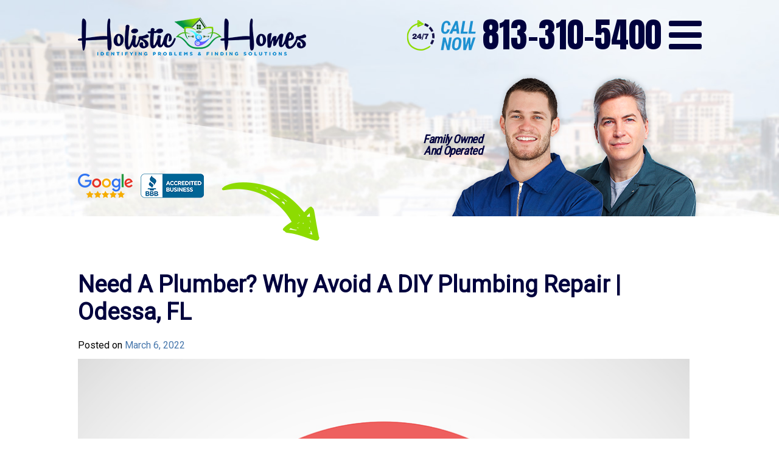

--- FILE ---
content_type: text/html; charset=UTF-8
request_url: https://holistichomesllc.com/need-a-plumber-why-avoid-a-diy-plumbing-repair-odessa-fl/
body_size: 10604
content:
<!doctype html>
<html lang="en">
<head>
	<meta charset="UTF-8">
	<meta name="viewport" content="width=device-width, initial-scale=1">
	<link rel="profile" href="https://gmpg.org/xfn/11">

	<meta name='robots' content='index, follow, max-image-preview:large, max-snippet:-1, max-video-preview:-1' />

<!-- Google Tag Manager for WordPress by gtm4wp.com -->
<script data-cfasync="false" data-pagespeed-no-defer>
	var gtm4wp_datalayer_name = "dataLayer";
	var dataLayer = dataLayer || [];
</script>
<!-- End Google Tag Manager for WordPress by gtm4wp.com -->
	<!-- This site is optimized with the Yoast SEO plugin v20.4 - https://yoast.com/wordpress/plugins/seo/ -->
	<title>Need A Plumber? Why Avoid A DIY Plumbing Repair | Odessa, FL - Holistic Homes, LLC</title>
	<meta name="description" content="Therefore, you need to be in touch with a plumber you can trust to help you with all plumbing issues you might face." />
	<link rel="canonical" href="https://holistichomesllc.com/need-a-plumber-why-avoid-a-diy-plumbing-repair-odessa-fl/" />
	<meta property="og:locale" content="en_US" />
	<meta property="og:type" content="article" />
	<meta property="og:title" content="Need A Plumber? Why Avoid A DIY Plumbing Repair | Odessa, FL - Holistic Homes, LLC" />
	<meta property="og:description" content="Therefore, you need to be in touch with a plumber you can trust to help you with all plumbing issues you might face." />
	<meta property="og:url" content="https://holistichomesllc.com/need-a-plumber-why-avoid-a-diy-plumbing-repair-odessa-fl/" />
	<meta property="og:site_name" content="Holistic Homes, LLC" />
	<meta property="article:published_time" content="2022-03-06T09:13:17+00:00" />
	<meta property="og:image" content="https://holistichomesllc.com/wp-content/uploads/2022/03/Need-A-Plumber-Why-Avoid-A-DIY-Plumbing-Repair-_-Odessa-FL.jpg" />
	<meta property="og:image:width" content="1024" />
	<meta property="og:image:height" content="1024" />
	<meta property="og:image:type" content="image/jpeg" />
	<meta name="author" content="holisticho2dev" />
	<meta name="twitter:card" content="summary_large_image" />
	<meta name="twitter:label1" content="Written by" />
	<meta name="twitter:data1" content="holisticho2dev" />
	<meta name="twitter:label2" content="Est. reading time" />
	<meta name="twitter:data2" content="5 minutes" />
	<script type="application/ld+json" class="yoast-schema-graph">{"@context":"https://schema.org","@graph":[{"@type":"Article","@id":"https://holistichomesllc.com/need-a-plumber-why-avoid-a-diy-plumbing-repair-odessa-fl/#article","isPartOf":{"@id":"https://holistichomesllc.com/need-a-plumber-why-avoid-a-diy-plumbing-repair-odessa-fl/"},"author":{"name":"holisticho2dev","@id":"https://holistichomesllc.com/#/schema/person/2888ff8cec5fd54bd2cb87d56fcdc541"},"headline":"Need A Plumber? Why Avoid A DIY Plumbing Repair | Odessa, FL","datePublished":"2022-03-06T09:13:17+00:00","dateModified":"2022-03-06T09:13:17+00:00","mainEntityOfPage":{"@id":"https://holistichomesllc.com/need-a-plumber-why-avoid-a-diy-plumbing-repair-odessa-fl/"},"wordCount":1017,"commentCount":0,"publisher":{"@id":"https://holistichomesllc.com/#organization"},"image":{"@id":"https://holistichomesllc.com/need-a-plumber-why-avoid-a-diy-plumbing-repair-odessa-fl/#primaryimage"},"thumbnailUrl":"https://holistichomesllc.com/wp-content/uploads/2022/03/Need-A-Plumber-Why-Avoid-A-DIY-Plumbing-Repair-_-Odessa-FL.jpg","articleSection":["plumbers"],"inLanguage":"en","potentialAction":[{"@type":"CommentAction","name":"Comment","target":["https://holistichomesllc.com/need-a-plumber-why-avoid-a-diy-plumbing-repair-odessa-fl/#respond"]}]},{"@type":"WebPage","@id":"https://holistichomesllc.com/need-a-plumber-why-avoid-a-diy-plumbing-repair-odessa-fl/","url":"https://holistichomesllc.com/need-a-plumber-why-avoid-a-diy-plumbing-repair-odessa-fl/","name":"Need A Plumber? Why Avoid A DIY Plumbing Repair | Odessa, FL - Holistic Homes, LLC","isPartOf":{"@id":"https://holistichomesllc.com/#website"},"primaryImageOfPage":{"@id":"https://holistichomesllc.com/need-a-plumber-why-avoid-a-diy-plumbing-repair-odessa-fl/#primaryimage"},"image":{"@id":"https://holistichomesllc.com/need-a-plumber-why-avoid-a-diy-plumbing-repair-odessa-fl/#primaryimage"},"thumbnailUrl":"https://holistichomesllc.com/wp-content/uploads/2022/03/Need-A-Plumber-Why-Avoid-A-DIY-Plumbing-Repair-_-Odessa-FL.jpg","datePublished":"2022-03-06T09:13:17+00:00","dateModified":"2022-03-06T09:13:17+00:00","description":"Therefore, you need to be in touch with a plumber you can trust to help you with all plumbing issues you might face.","breadcrumb":{"@id":"https://holistichomesllc.com/need-a-plumber-why-avoid-a-diy-plumbing-repair-odessa-fl/#breadcrumb"},"inLanguage":"en","potentialAction":[{"@type":"ReadAction","target":["https://holistichomesllc.com/need-a-plumber-why-avoid-a-diy-plumbing-repair-odessa-fl/"]}]},{"@type":"ImageObject","inLanguage":"en","@id":"https://holistichomesllc.com/need-a-plumber-why-avoid-a-diy-plumbing-repair-odessa-fl/#primaryimage","url":"https://holistichomesllc.com/wp-content/uploads/2022/03/Need-A-Plumber-Why-Avoid-A-DIY-Plumbing-Repair-_-Odessa-FL.jpg","contentUrl":"https://holistichomesllc.com/wp-content/uploads/2022/03/Need-A-Plumber-Why-Avoid-A-DIY-Plumbing-Repair-_-Odessa-FL.jpg","width":1024,"height":1024,"caption":"Need-A-Plumber--Why-Avoid-A-DIY-Plumbing-Repair-_-Odessa,-FL"},{"@type":"BreadcrumbList","@id":"https://holistichomesllc.com/need-a-plumber-why-avoid-a-diy-plumbing-repair-odessa-fl/#breadcrumb","itemListElement":[{"@type":"ListItem","position":1,"name":"Home","item":"https://holistichomesllc.com/"},{"@type":"ListItem","position":2,"name":"Blog","item":"https://holistichomesllc.com/blog/"},{"@type":"ListItem","position":3,"name":"Need A Plumber? Why Avoid A DIY Plumbing Repair | Odessa, FL"}]},{"@type":"WebSite","@id":"https://holistichomesllc.com/#website","url":"https://holistichomesllc.com/","name":"Holistic Homes, LLC","description":"","publisher":{"@id":"https://holistichomesllc.com/#organization"},"potentialAction":[{"@type":"SearchAction","target":{"@type":"EntryPoint","urlTemplate":"https://holistichomesllc.com/?s={search_term_string}"},"query-input":"required name=search_term_string"}],"inLanguage":"en"},{"@type":"Organization","@id":"https://holistichomesllc.com/#organization","name":"Holistic Homes, LLC","url":"https://holistichomesllc.com/","logo":{"@type":"ImageObject","inLanguage":"en","@id":"https://holistichomesllc.com/#/schema/logo/image/","url":"http://n36.6f7.mywebsitetransfer.com/wp-content/uploads/2022/05/logo.png","contentUrl":"http://n36.6f7.mywebsitetransfer.com/wp-content/uploads/2022/05/logo.png","width":375,"height":62,"caption":"Holistic Homes, LLC"},"image":{"@id":"https://holistichomesllc.com/#/schema/logo/image/"}},{"@type":"Person","@id":"https://holistichomesllc.com/#/schema/person/2888ff8cec5fd54bd2cb87d56fcdc541","name":"holisticho2dev","image":{"@type":"ImageObject","inLanguage":"en","@id":"https://holistichomesllc.com/#/schema/person/image/","url":"https://secure.gravatar.com/avatar/cc4c4404f4234ebcf5c35a6c282b71be?s=96&d=mm&r=g","contentUrl":"https://secure.gravatar.com/avatar/cc4c4404f4234ebcf5c35a6c282b71be?s=96&d=mm&r=g","caption":"holisticho2dev"},"sameAs":["https://holistichomesllc.com"],"url":"https://holistichomesllc.com/author/holisticho2dev/"}]}</script>
	<!-- / Yoast SEO plugin. -->


<link rel='dns-prefetch' href='//maps.google.com' />
<link rel='dns-prefetch' href='//fonts.googleapis.com' />
<link rel="alternate" type="application/rss+xml" title="Holistic Homes, LLC &raquo; Feed" href="https://holistichomesllc.com/feed/" />
<link rel="alternate" type="application/rss+xml" title="Holistic Homes, LLC &raquo; Comments Feed" href="https://holistichomesllc.com/comments/feed/" />
<link rel="alternate" type="application/rss+xml" title="Holistic Homes, LLC &raquo; Need A Plumber? Why Avoid A DIY Plumbing Repair | Odessa, FL Comments Feed" href="https://holistichomesllc.com/need-a-plumber-why-avoid-a-diy-plumbing-repair-odessa-fl/feed/" />
<script>
window._wpemojiSettings = {"baseUrl":"https:\/\/s.w.org\/images\/core\/emoji\/14.0.0\/72x72\/","ext":".png","svgUrl":"https:\/\/s.w.org\/images\/core\/emoji\/14.0.0\/svg\/","svgExt":".svg","source":{"concatemoji":"https:\/\/holistichomesllc.com\/wp-includes\/js\/wp-emoji-release.min.js?ver=6.2.8"}};
/*! This file is auto-generated */
!function(e,a,t){var n,r,o,i=a.createElement("canvas"),p=i.getContext&&i.getContext("2d");function s(e,t){p.clearRect(0,0,i.width,i.height),p.fillText(e,0,0);e=i.toDataURL();return p.clearRect(0,0,i.width,i.height),p.fillText(t,0,0),e===i.toDataURL()}function c(e){var t=a.createElement("script");t.src=e,t.defer=t.type="text/javascript",a.getElementsByTagName("head")[0].appendChild(t)}for(o=Array("flag","emoji"),t.supports={everything:!0,everythingExceptFlag:!0},r=0;r<o.length;r++)t.supports[o[r]]=function(e){if(p&&p.fillText)switch(p.textBaseline="top",p.font="600 32px Arial",e){case"flag":return s("\ud83c\udff3\ufe0f\u200d\u26a7\ufe0f","\ud83c\udff3\ufe0f\u200b\u26a7\ufe0f")?!1:!s("\ud83c\uddfa\ud83c\uddf3","\ud83c\uddfa\u200b\ud83c\uddf3")&&!s("\ud83c\udff4\udb40\udc67\udb40\udc62\udb40\udc65\udb40\udc6e\udb40\udc67\udb40\udc7f","\ud83c\udff4\u200b\udb40\udc67\u200b\udb40\udc62\u200b\udb40\udc65\u200b\udb40\udc6e\u200b\udb40\udc67\u200b\udb40\udc7f");case"emoji":return!s("\ud83e\udef1\ud83c\udffb\u200d\ud83e\udef2\ud83c\udfff","\ud83e\udef1\ud83c\udffb\u200b\ud83e\udef2\ud83c\udfff")}return!1}(o[r]),t.supports.everything=t.supports.everything&&t.supports[o[r]],"flag"!==o[r]&&(t.supports.everythingExceptFlag=t.supports.everythingExceptFlag&&t.supports[o[r]]);t.supports.everythingExceptFlag=t.supports.everythingExceptFlag&&!t.supports.flag,t.DOMReady=!1,t.readyCallback=function(){t.DOMReady=!0},t.supports.everything||(n=function(){t.readyCallback()},a.addEventListener?(a.addEventListener("DOMContentLoaded",n,!1),e.addEventListener("load",n,!1)):(e.attachEvent("onload",n),a.attachEvent("onreadystatechange",function(){"complete"===a.readyState&&t.readyCallback()})),(e=t.source||{}).concatemoji?c(e.concatemoji):e.wpemoji&&e.twemoji&&(c(e.twemoji),c(e.wpemoji)))}(window,document,window._wpemojiSettings);
</script>
<style>
img.wp-smiley,
img.emoji {
	display: inline !important;
	border: none !important;
	box-shadow: none !important;
	height: 1em !important;
	width: 1em !important;
	margin: 0 0.07em !important;
	vertical-align: -0.1em !important;
	background: none !important;
	padding: 0 !important;
}
</style>
	<link rel='stylesheet' id='wp-block-library-css' href='https://holistichomesllc.com/wp-includes/css/dist/block-library/style.min.css?ver=6.2.8' media='all' />
<link rel='stylesheet' id='classic-theme-styles-css' href='https://holistichomesllc.com/wp-includes/css/classic-themes.min.css?ver=6.2.8' media='all' />
<style id='global-styles-inline-css'>
body{--wp--preset--color--black: #000000;--wp--preset--color--cyan-bluish-gray: #abb8c3;--wp--preset--color--white: #ffffff;--wp--preset--color--pale-pink: #f78da7;--wp--preset--color--vivid-red: #cf2e2e;--wp--preset--color--luminous-vivid-orange: #ff6900;--wp--preset--color--luminous-vivid-amber: #fcb900;--wp--preset--color--light-green-cyan: #7bdcb5;--wp--preset--color--vivid-green-cyan: #00d084;--wp--preset--color--pale-cyan-blue: #8ed1fc;--wp--preset--color--vivid-cyan-blue: #0693e3;--wp--preset--color--vivid-purple: #9b51e0;--wp--preset--gradient--vivid-cyan-blue-to-vivid-purple: linear-gradient(135deg,rgba(6,147,227,1) 0%,rgb(155,81,224) 100%);--wp--preset--gradient--light-green-cyan-to-vivid-green-cyan: linear-gradient(135deg,rgb(122,220,180) 0%,rgb(0,208,130) 100%);--wp--preset--gradient--luminous-vivid-amber-to-luminous-vivid-orange: linear-gradient(135deg,rgba(252,185,0,1) 0%,rgba(255,105,0,1) 100%);--wp--preset--gradient--luminous-vivid-orange-to-vivid-red: linear-gradient(135deg,rgba(255,105,0,1) 0%,rgb(207,46,46) 100%);--wp--preset--gradient--very-light-gray-to-cyan-bluish-gray: linear-gradient(135deg,rgb(238,238,238) 0%,rgb(169,184,195) 100%);--wp--preset--gradient--cool-to-warm-spectrum: linear-gradient(135deg,rgb(74,234,220) 0%,rgb(151,120,209) 20%,rgb(207,42,186) 40%,rgb(238,44,130) 60%,rgb(251,105,98) 80%,rgb(254,248,76) 100%);--wp--preset--gradient--blush-light-purple: linear-gradient(135deg,rgb(255,206,236) 0%,rgb(152,150,240) 100%);--wp--preset--gradient--blush-bordeaux: linear-gradient(135deg,rgb(254,205,165) 0%,rgb(254,45,45) 50%,rgb(107,0,62) 100%);--wp--preset--gradient--luminous-dusk: linear-gradient(135deg,rgb(255,203,112) 0%,rgb(199,81,192) 50%,rgb(65,88,208) 100%);--wp--preset--gradient--pale-ocean: linear-gradient(135deg,rgb(255,245,203) 0%,rgb(182,227,212) 50%,rgb(51,167,181) 100%);--wp--preset--gradient--electric-grass: linear-gradient(135deg,rgb(202,248,128) 0%,rgb(113,206,126) 100%);--wp--preset--gradient--midnight: linear-gradient(135deg,rgb(2,3,129) 0%,rgb(40,116,252) 100%);--wp--preset--duotone--dark-grayscale: url('#wp-duotone-dark-grayscale');--wp--preset--duotone--grayscale: url('#wp-duotone-grayscale');--wp--preset--duotone--purple-yellow: url('#wp-duotone-purple-yellow');--wp--preset--duotone--blue-red: url('#wp-duotone-blue-red');--wp--preset--duotone--midnight: url('#wp-duotone-midnight');--wp--preset--duotone--magenta-yellow: url('#wp-duotone-magenta-yellow');--wp--preset--duotone--purple-green: url('#wp-duotone-purple-green');--wp--preset--duotone--blue-orange: url('#wp-duotone-blue-orange');--wp--preset--font-size--small: 13px;--wp--preset--font-size--medium: 20px;--wp--preset--font-size--large: 36px;--wp--preset--font-size--x-large: 42px;--wp--preset--spacing--20: 0.44rem;--wp--preset--spacing--30: 0.67rem;--wp--preset--spacing--40: 1rem;--wp--preset--spacing--50: 1.5rem;--wp--preset--spacing--60: 2.25rem;--wp--preset--spacing--70: 3.38rem;--wp--preset--spacing--80: 5.06rem;--wp--preset--shadow--natural: 6px 6px 9px rgba(0, 0, 0, 0.2);--wp--preset--shadow--deep: 12px 12px 50px rgba(0, 0, 0, 0.4);--wp--preset--shadow--sharp: 6px 6px 0px rgba(0, 0, 0, 0.2);--wp--preset--shadow--outlined: 6px 6px 0px -3px rgba(255, 255, 255, 1), 6px 6px rgba(0, 0, 0, 1);--wp--preset--shadow--crisp: 6px 6px 0px rgba(0, 0, 0, 1);}:where(.is-layout-flex){gap: 0.5em;}body .is-layout-flow > .alignleft{float: left;margin-inline-start: 0;margin-inline-end: 2em;}body .is-layout-flow > .alignright{float: right;margin-inline-start: 2em;margin-inline-end: 0;}body .is-layout-flow > .aligncenter{margin-left: auto !important;margin-right: auto !important;}body .is-layout-constrained > .alignleft{float: left;margin-inline-start: 0;margin-inline-end: 2em;}body .is-layout-constrained > .alignright{float: right;margin-inline-start: 2em;margin-inline-end: 0;}body .is-layout-constrained > .aligncenter{margin-left: auto !important;margin-right: auto !important;}body .is-layout-constrained > :where(:not(.alignleft):not(.alignright):not(.alignfull)){max-width: var(--wp--style--global--content-size);margin-left: auto !important;margin-right: auto !important;}body .is-layout-constrained > .alignwide{max-width: var(--wp--style--global--wide-size);}body .is-layout-flex{display: flex;}body .is-layout-flex{flex-wrap: wrap;align-items: center;}body .is-layout-flex > *{margin: 0;}:where(.wp-block-columns.is-layout-flex){gap: 2em;}.has-black-color{color: var(--wp--preset--color--black) !important;}.has-cyan-bluish-gray-color{color: var(--wp--preset--color--cyan-bluish-gray) !important;}.has-white-color{color: var(--wp--preset--color--white) !important;}.has-pale-pink-color{color: var(--wp--preset--color--pale-pink) !important;}.has-vivid-red-color{color: var(--wp--preset--color--vivid-red) !important;}.has-luminous-vivid-orange-color{color: var(--wp--preset--color--luminous-vivid-orange) !important;}.has-luminous-vivid-amber-color{color: var(--wp--preset--color--luminous-vivid-amber) !important;}.has-light-green-cyan-color{color: var(--wp--preset--color--light-green-cyan) !important;}.has-vivid-green-cyan-color{color: var(--wp--preset--color--vivid-green-cyan) !important;}.has-pale-cyan-blue-color{color: var(--wp--preset--color--pale-cyan-blue) !important;}.has-vivid-cyan-blue-color{color: var(--wp--preset--color--vivid-cyan-blue) !important;}.has-vivid-purple-color{color: var(--wp--preset--color--vivid-purple) !important;}.has-black-background-color{background-color: var(--wp--preset--color--black) !important;}.has-cyan-bluish-gray-background-color{background-color: var(--wp--preset--color--cyan-bluish-gray) !important;}.has-white-background-color{background-color: var(--wp--preset--color--white) !important;}.has-pale-pink-background-color{background-color: var(--wp--preset--color--pale-pink) !important;}.has-vivid-red-background-color{background-color: var(--wp--preset--color--vivid-red) !important;}.has-luminous-vivid-orange-background-color{background-color: var(--wp--preset--color--luminous-vivid-orange) !important;}.has-luminous-vivid-amber-background-color{background-color: var(--wp--preset--color--luminous-vivid-amber) !important;}.has-light-green-cyan-background-color{background-color: var(--wp--preset--color--light-green-cyan) !important;}.has-vivid-green-cyan-background-color{background-color: var(--wp--preset--color--vivid-green-cyan) !important;}.has-pale-cyan-blue-background-color{background-color: var(--wp--preset--color--pale-cyan-blue) !important;}.has-vivid-cyan-blue-background-color{background-color: var(--wp--preset--color--vivid-cyan-blue) !important;}.has-vivid-purple-background-color{background-color: var(--wp--preset--color--vivid-purple) !important;}.has-black-border-color{border-color: var(--wp--preset--color--black) !important;}.has-cyan-bluish-gray-border-color{border-color: var(--wp--preset--color--cyan-bluish-gray) !important;}.has-white-border-color{border-color: var(--wp--preset--color--white) !important;}.has-pale-pink-border-color{border-color: var(--wp--preset--color--pale-pink) !important;}.has-vivid-red-border-color{border-color: var(--wp--preset--color--vivid-red) !important;}.has-luminous-vivid-orange-border-color{border-color: var(--wp--preset--color--luminous-vivid-orange) !important;}.has-luminous-vivid-amber-border-color{border-color: var(--wp--preset--color--luminous-vivid-amber) !important;}.has-light-green-cyan-border-color{border-color: var(--wp--preset--color--light-green-cyan) !important;}.has-vivid-green-cyan-border-color{border-color: var(--wp--preset--color--vivid-green-cyan) !important;}.has-pale-cyan-blue-border-color{border-color: var(--wp--preset--color--pale-cyan-blue) !important;}.has-vivid-cyan-blue-border-color{border-color: var(--wp--preset--color--vivid-cyan-blue) !important;}.has-vivid-purple-border-color{border-color: var(--wp--preset--color--vivid-purple) !important;}.has-vivid-cyan-blue-to-vivid-purple-gradient-background{background: var(--wp--preset--gradient--vivid-cyan-blue-to-vivid-purple) !important;}.has-light-green-cyan-to-vivid-green-cyan-gradient-background{background: var(--wp--preset--gradient--light-green-cyan-to-vivid-green-cyan) !important;}.has-luminous-vivid-amber-to-luminous-vivid-orange-gradient-background{background: var(--wp--preset--gradient--luminous-vivid-amber-to-luminous-vivid-orange) !important;}.has-luminous-vivid-orange-to-vivid-red-gradient-background{background: var(--wp--preset--gradient--luminous-vivid-orange-to-vivid-red) !important;}.has-very-light-gray-to-cyan-bluish-gray-gradient-background{background: var(--wp--preset--gradient--very-light-gray-to-cyan-bluish-gray) !important;}.has-cool-to-warm-spectrum-gradient-background{background: var(--wp--preset--gradient--cool-to-warm-spectrum) !important;}.has-blush-light-purple-gradient-background{background: var(--wp--preset--gradient--blush-light-purple) !important;}.has-blush-bordeaux-gradient-background{background: var(--wp--preset--gradient--blush-bordeaux) !important;}.has-luminous-dusk-gradient-background{background: var(--wp--preset--gradient--luminous-dusk) !important;}.has-pale-ocean-gradient-background{background: var(--wp--preset--gradient--pale-ocean) !important;}.has-electric-grass-gradient-background{background: var(--wp--preset--gradient--electric-grass) !important;}.has-midnight-gradient-background{background: var(--wp--preset--gradient--midnight) !important;}.has-small-font-size{font-size: var(--wp--preset--font-size--small) !important;}.has-medium-font-size{font-size: var(--wp--preset--font-size--medium) !important;}.has-large-font-size{font-size: var(--wp--preset--font-size--large) !important;}.has-x-large-font-size{font-size: var(--wp--preset--font-size--x-large) !important;}
.wp-block-navigation a:where(:not(.wp-element-button)){color: inherit;}
:where(.wp-block-columns.is-layout-flex){gap: 2em;}
.wp-block-pullquote{font-size: 1.5em;line-height: 1.6;}
</style>
<link rel='stylesheet' id='holistic-homes-style-css' href='https://holistichomesllc.com/wp-content/themes/holistic-homes/style.css?ver=1.0.0.4' media='all' />
<link rel='stylesheet' id='holistic-homes-common-css' href='https://holistichomesllc.com/wp-content/themes/holistic-homes/assets/css/common.css?ver=1.0.0.4' media='all' />
<link rel='stylesheet' id='holistic-homes-responsive-css' href='https://holistichomesllc.com/wp-content/themes/holistic-homes/assets/css/responsive.css?ver=1.0.0.4' media='all' />
<link rel='stylesheet' id='holistic-homes-slick-css' href='https://holistichomesllc.com/wp-content/themes/holistic-homes/assets/css/slick.min.css?ver=1.0.0.4' media='all' />
<link rel='stylesheet' id='holistic-homes-google-fonts-css' href='https://fonts.googleapis.com/css?family=Anton%7CRoboto+Condensed%3Awght%40400%3B700%7CRoboto%3Awght%40300%3B400%3B500%3B700%3B900&#038;display=swap&#038;ver=6.2.8' media='all' />
<script src='https://holistichomesllc.com/wp-includes/js/jquery/jquery.min.js?ver=3.6.4' id='jquery-core-js'></script>
<script src='https://holistichomesllc.com/wp-includes/js/jquery/jquery-migrate.min.js?ver=3.4.0' id='jquery-migrate-js'></script>
<link rel="https://api.w.org/" href="https://holistichomesllc.com/wp-json/" /><link rel="alternate" type="application/json" href="https://holistichomesllc.com/wp-json/wp/v2/posts/960" /><link rel="EditURI" type="application/rsd+xml" title="RSD" href="https://holistichomesllc.com/xmlrpc.php?rsd" />
<link rel="wlwmanifest" type="application/wlwmanifest+xml" href="https://holistichomesllc.com/wp-includes/wlwmanifest.xml" />
<meta name="generator" content="WordPress 6.2.8" />
<link rel='shortlink' href='https://holistichomesllc.com/?p=960' />
<link rel="alternate" type="application/json+oembed" href="https://holistichomesllc.com/wp-json/oembed/1.0/embed?url=https%3A%2F%2Fholistichomesllc.com%2Fneed-a-plumber-why-avoid-a-diy-plumbing-repair-odessa-fl%2F" />
<link rel="alternate" type="text/xml+oembed" href="https://holistichomesllc.com/wp-json/oembed/1.0/embed?url=https%3A%2F%2Fholistichomesllc.com%2Fneed-a-plumber-why-avoid-a-diy-plumbing-repair-odessa-fl%2F&#038;format=xml" />

<!-- Google Tag Manager for WordPress by gtm4wp.com -->
<!-- GTM Container placement set to automatic -->
<script data-cfasync="false" data-pagespeed-no-defer type="text/javascript">
	var dataLayer_content = {"pagePostType":"post","pagePostType2":"single-post","pageCategory":["plumbers"],"pagePostAuthor":"holisticho2dev"};
	dataLayer.push( dataLayer_content );
</script>
<script data-cfasync="false">
(function(w,d,s,l,i){w[l]=w[l]||[];w[l].push({'gtm.start':
new Date().getTime(),event:'gtm.js'});var f=d.getElementsByTagName(s)[0],
j=d.createElement(s),dl=l!='dataLayer'?'&l='+l:'';j.async=true;j.src=
'//www.googletagmanager.com/gtm.'+'js?id='+i+dl;f.parentNode.insertBefore(j,f);
})(window,document,'script','dataLayer','GTM-KFBWRHB');
</script>
<!-- End Google Tag Manager -->
<!-- End Google Tag Manager for WordPress by gtm4wp.com --><link rel="preconnect" href="https://fonts.googleapis.com" crossorigin><link rel="apple-touch-icon" sizes="180x180" href="/favicons/apple-touch-icon.png">
<link rel="icon" type="image/png" sizes="32x32" href="/favicons/favicon-32x32.png">
<link rel="icon" type="image/png" sizes="16x16" href="/favicons/favicon-16x16.png">
<link rel="manifest" href="/favicons/site.webmanifest">
<link rel="mask-icon" href="/favicons/safari-pinned-tab.svg" color="#1e91d1">
<meta name="msapplication-TileColor" content="#ffffff">
<meta name="theme-color" content="#ffffff">
<meta name="apple-mobile-web-app-capable" content="yes">
<meta name="apple-mobile-web-app-status-bar-style" content="black-translucent"><link rel="pingback" href="https://holistichomesllc.com/xmlrpc.php"><meta name="google-site-verification" content="JR2gmaGbgU3NKJXJxuZKJjsK5F3VHTJTVcI61YZJzzw" /><!-- Google tag (gtag.js) -->
<script async src="https://www.googletagmanager.com/gtag/js?id=G-N7DX90DC17"></script>
<script>
  window.dataLayer = window.dataLayer || [];
  function gtag(){dataLayer.push(arguments);}
  gtag('js', new Date());

  gtag('config', 'G-N7DX90DC17');
</script>
</head>

<body data-rsssl=1 class="post-template-default single single-post postid-960 single-format-standard">
	<svg xmlns="http://www.w3.org/2000/svg" viewBox="0 0 0 0" width="0" height="0" focusable="false" role="none" style="visibility: hidden; position: absolute; left: -9999px; overflow: hidden;" ><defs><filter id="wp-duotone-dark-grayscale"><feColorMatrix color-interpolation-filters="sRGB" type="matrix" values=" .299 .587 .114 0 0 .299 .587 .114 0 0 .299 .587 .114 0 0 .299 .587 .114 0 0 " /><feComponentTransfer color-interpolation-filters="sRGB" ><feFuncR type="table" tableValues="0 0.49803921568627" /><feFuncG type="table" tableValues="0 0.49803921568627" /><feFuncB type="table" tableValues="0 0.49803921568627" /><feFuncA type="table" tableValues="1 1" /></feComponentTransfer><feComposite in2="SourceGraphic" operator="in" /></filter></defs></svg><svg xmlns="http://www.w3.org/2000/svg" viewBox="0 0 0 0" width="0" height="0" focusable="false" role="none" style="visibility: hidden; position: absolute; left: -9999px; overflow: hidden;" ><defs><filter id="wp-duotone-grayscale"><feColorMatrix color-interpolation-filters="sRGB" type="matrix" values=" .299 .587 .114 0 0 .299 .587 .114 0 0 .299 .587 .114 0 0 .299 .587 .114 0 0 " /><feComponentTransfer color-interpolation-filters="sRGB" ><feFuncR type="table" tableValues="0 1" /><feFuncG type="table" tableValues="0 1" /><feFuncB type="table" tableValues="0 1" /><feFuncA type="table" tableValues="1 1" /></feComponentTransfer><feComposite in2="SourceGraphic" operator="in" /></filter></defs></svg><svg xmlns="http://www.w3.org/2000/svg" viewBox="0 0 0 0" width="0" height="0" focusable="false" role="none" style="visibility: hidden; position: absolute; left: -9999px; overflow: hidden;" ><defs><filter id="wp-duotone-purple-yellow"><feColorMatrix color-interpolation-filters="sRGB" type="matrix" values=" .299 .587 .114 0 0 .299 .587 .114 0 0 .299 .587 .114 0 0 .299 .587 .114 0 0 " /><feComponentTransfer color-interpolation-filters="sRGB" ><feFuncR type="table" tableValues="0.54901960784314 0.98823529411765" /><feFuncG type="table" tableValues="0 1" /><feFuncB type="table" tableValues="0.71764705882353 0.25490196078431" /><feFuncA type="table" tableValues="1 1" /></feComponentTransfer><feComposite in2="SourceGraphic" operator="in" /></filter></defs></svg><svg xmlns="http://www.w3.org/2000/svg" viewBox="0 0 0 0" width="0" height="0" focusable="false" role="none" style="visibility: hidden; position: absolute; left: -9999px; overflow: hidden;" ><defs><filter id="wp-duotone-blue-red"><feColorMatrix color-interpolation-filters="sRGB" type="matrix" values=" .299 .587 .114 0 0 .299 .587 .114 0 0 .299 .587 .114 0 0 .299 .587 .114 0 0 " /><feComponentTransfer color-interpolation-filters="sRGB" ><feFuncR type="table" tableValues="0 1" /><feFuncG type="table" tableValues="0 0.27843137254902" /><feFuncB type="table" tableValues="0.5921568627451 0.27843137254902" /><feFuncA type="table" tableValues="1 1" /></feComponentTransfer><feComposite in2="SourceGraphic" operator="in" /></filter></defs></svg><svg xmlns="http://www.w3.org/2000/svg" viewBox="0 0 0 0" width="0" height="0" focusable="false" role="none" style="visibility: hidden; position: absolute; left: -9999px; overflow: hidden;" ><defs><filter id="wp-duotone-midnight"><feColorMatrix color-interpolation-filters="sRGB" type="matrix" values=" .299 .587 .114 0 0 .299 .587 .114 0 0 .299 .587 .114 0 0 .299 .587 .114 0 0 " /><feComponentTransfer color-interpolation-filters="sRGB" ><feFuncR type="table" tableValues="0 0" /><feFuncG type="table" tableValues="0 0.64705882352941" /><feFuncB type="table" tableValues="0 1" /><feFuncA type="table" tableValues="1 1" /></feComponentTransfer><feComposite in2="SourceGraphic" operator="in" /></filter></defs></svg><svg xmlns="http://www.w3.org/2000/svg" viewBox="0 0 0 0" width="0" height="0" focusable="false" role="none" style="visibility: hidden; position: absolute; left: -9999px; overflow: hidden;" ><defs><filter id="wp-duotone-magenta-yellow"><feColorMatrix color-interpolation-filters="sRGB" type="matrix" values=" .299 .587 .114 0 0 .299 .587 .114 0 0 .299 .587 .114 0 0 .299 .587 .114 0 0 " /><feComponentTransfer color-interpolation-filters="sRGB" ><feFuncR type="table" tableValues="0.78039215686275 1" /><feFuncG type="table" tableValues="0 0.94901960784314" /><feFuncB type="table" tableValues="0.35294117647059 0.47058823529412" /><feFuncA type="table" tableValues="1 1" /></feComponentTransfer><feComposite in2="SourceGraphic" operator="in" /></filter></defs></svg><svg xmlns="http://www.w3.org/2000/svg" viewBox="0 0 0 0" width="0" height="0" focusable="false" role="none" style="visibility: hidden; position: absolute; left: -9999px; overflow: hidden;" ><defs><filter id="wp-duotone-purple-green"><feColorMatrix color-interpolation-filters="sRGB" type="matrix" values=" .299 .587 .114 0 0 .299 .587 .114 0 0 .299 .587 .114 0 0 .299 .587 .114 0 0 " /><feComponentTransfer color-interpolation-filters="sRGB" ><feFuncR type="table" tableValues="0.65098039215686 0.40392156862745" /><feFuncG type="table" tableValues="0 1" /><feFuncB type="table" tableValues="0.44705882352941 0.4" /><feFuncA type="table" tableValues="1 1" /></feComponentTransfer><feComposite in2="SourceGraphic" operator="in" /></filter></defs></svg><svg xmlns="http://www.w3.org/2000/svg" viewBox="0 0 0 0" width="0" height="0" focusable="false" role="none" style="visibility: hidden; position: absolute; left: -9999px; overflow: hidden;" ><defs><filter id="wp-duotone-blue-orange"><feColorMatrix color-interpolation-filters="sRGB" type="matrix" values=" .299 .587 .114 0 0 .299 .587 .114 0 0 .299 .587 .114 0 0 .299 .587 .114 0 0 " /><feComponentTransfer color-interpolation-filters="sRGB" ><feFuncR type="table" tableValues="0.098039215686275 1" /><feFuncG type="table" tableValues="0 0.66274509803922" /><feFuncB type="table" tableValues="0.84705882352941 0.41960784313725" /><feFuncA type="table" tableValues="1 1" /></feComponentTransfer><feComposite in2="SourceGraphic" operator="in" /></filter></defs></svg>
<!-- GTM Container placement set to automatic -->
<!-- Google Tag Manager (noscript) -->
				<noscript><iframe src="https://www.googletagmanager.com/ns.html?id=GTM-KFBWRHB" height="0" width="0" style="display:none;visibility:hidden" aria-hidden="true"></iframe></noscript>
<!-- End Google Tag Manager (noscript) -->	<div id="wrapper">
        <div class="main-container">
            <div id="mobilenav">
                <div class="nav-backdrop"></div>                    
                <!-- link-clickable : true or false -->
                <div id="menu" link-clickable="false">
                    <div class="row no-gutters">
                        <div class="col-8">                                
                        </div>
                        <div class="col-4 text-right">
                            <button class="hamburger close">
                                <span class="wrap">
                                    <span class="line"></span>
                                    <span class="line"></span>
                                </span>
                            </button>
                        </div>
                    </div>
                    <div class="menu-outer">
                    	<div class="menu-main-menu-container"><ul id="primary-menu" class="menu"><li id="menu-item-29" class="menu-item menu-item-type-custom menu-item-object-custom menu-item-29"><a href="http://n36.6f7.mywebsitetransfer.com/">Home</a></li>
<li id="menu-item-161" class="menu-item menu-item-type-post_type menu-item-object-page menu-item-161"><a href="https://holistichomesllc.com/about/">About Us</a></li>
<li id="menu-item-160" class="menu-item menu-item-type-post_type menu-item-object-page menu-item-has-children menu-item-160"><a href="https://holistichomesllc.com/plumbing-services/">Plumbing Services</a>
<ul class="sub-menu">
	<li id="menu-item-159" class="menu-item menu-item-type-post_type menu-item-object-page menu-item-159"><a href="https://holistichomesllc.com/emergency-plumbing-services/">Emergency Plumbing Services</a></li>
	<li id="menu-item-158" class="menu-item menu-item-type-post_type menu-item-object-page menu-item-158"><a href="https://holistichomesllc.com/plumbing-repair-services/">Plumbing Repair Services</a></li>
	<li id="menu-item-157" class="menu-item menu-item-type-post_type menu-item-object-page menu-item-157"><a href="https://holistichomesllc.com/plumbing-maintenance/">Plumbing Maintenance</a></li>
	<li id="menu-item-156" class="menu-item menu-item-type-post_type menu-item-object-page menu-item-156"><a href="https://holistichomesllc.com/plumbing-leak-detection/">Plumbing Leak Detection</a></li>
	<li id="menu-item-150" class="menu-item menu-item-type-post_type menu-item-object-page menu-item-150"><a href="https://holistichomesllc.com/plumbing-fixtures/">Plumbing Fixtures</a></li>
</ul>
</li>
<li id="menu-item-155" class="menu-item menu-item-type-post_type menu-item-object-page menu-item-has-children menu-item-155"><a href="https://holistichomesllc.com/water-heathers/">Water Heaters</a>
<ul class="sub-menu">
	<li id="menu-item-154" class="menu-item menu-item-type-post_type menu-item-object-page menu-item-154"><a href="https://holistichomesllc.com/tankless-water-heathers/">Tankless Water Heathers</a></li>
</ul>
</li>
<li id="menu-item-153" class="menu-item menu-item-type-post_type menu-item-object-page menu-item-153"><a href="https://holistichomesllc.com/drain-cleaning-services/">Drain Cleaning Services</a></li>
<li id="menu-item-152" class="menu-item menu-item-type-post_type menu-item-object-page menu-item-152"><a href="https://holistichomesllc.com/whole-house-repipe/">Whole House Repipe</a></li>
<li id="menu-item-151" class="menu-item menu-item-type-post_type menu-item-object-page menu-item-151"><a href="https://holistichomesllc.com/water-line-repair/">Water Line Repair</a></li>
<li id="menu-item-149" class="menu-item menu-item-type-post_type menu-item-object-page menu-item-149"><a href="https://holistichomesllc.com/residential-plumbing-services/">Residential Plumbing Services</a></li>
<li id="menu-item-148" class="menu-item menu-item-type-post_type menu-item-object-page menu-item-148"><a href="https://holistichomesllc.com/commercial-plumbing-services/">Commercial Plumbing Services</a></li>
</ul></div>                    </div>
                </div>
            </div>
            <!-- header part -->
            <header class="main-header" id="header">
                <div class="container clearfix">
                												<a href="https://holistichomesllc.com/" class="logo" rel="home">
							<img src="https://holistichomesllc.com/wp-content/uploads/2022/05/logo.png" alt="Holistic Homes, LLC" />
						</a>
					                    <div class="head_right">
                    	                        	<a href="tel:813-310-5400" class="head_phone">813-310-5400</a>
                                                <button class="hamburger">
                            <span class="wrap">
                                <span class="line"></span>
                                <span class="line"></span>
                                <span class="line"></span>
                            </span>
                        </button>
                    </div>
                </div>
            </header>

                            <section class="innerbanner" style="background-image: url(https://holistichomesllc.com/wp-content/uploads/2022/05/inner-banner.jpg);">
                    <div class="container">
                        <div class="row align-items-end"> 
                            <div class="col-5">
                                                                                                    <span class="banner-logo">
                                        <img src="https://holistichomesllc.com/wp-content/uploads/2022/05/googlereview-bbb.png" alt="" />
                                    </span>
                                                            </div>
                            <div class="col-7">
                                <div class="innerbanner_right">
                                                                            <p>Family Owned <br>And Operated</p>
                                                                                                                                                    <span class="innerbanner-img">
                                            <img src="https://holistichomesllc.com/wp-content/uploads/2022/05/inner-banner-img.png" alt="" />
                                        </span>
                                                                    </div>
                            </div>
                        </div>
                    </div>
                </section>
            	<section class="inner_content">
        <div class="container">
        	
<article id="post-960" class="post-960 post type-post status-publish format-standard has-post-thumbnail hentry category-plumbers">
	<header class="entry-header">
		<h1 class="entry-title">Need A Plumber? Why Avoid A DIY Plumbing Repair | Odessa, FL</h1>			<div class="entry-meta">
				<span class="posted-on">Posted on <a href="https://holistichomesllc.com/need-a-plumber-why-avoid-a-diy-plumbing-repair-odessa-fl/" rel="bookmark"><time class="entry-date published updated" datetime="2022-03-06T09:13:17-06:00">March 6, 2022</time></a></span>			</div><!-- .entry-meta -->
			</header><!-- .entry-header -->

	
			<div class="post-thumbnail">
				<img width="1024" height="1024" src="https://holistichomesllc.com/wp-content/uploads/2022/03/Need-A-Plumber-Why-Avoid-A-DIY-Plumbing-Repair-_-Odessa-FL.jpg" class="attachment-post-thumbnail size-post-thumbnail wp-post-image" alt="Need-A-Plumber--Why-Avoid-A-DIY-Plumbing-Repair-_-Odessa,-FL" decoding="async" srcset="https://holistichomesllc.com/wp-content/uploads/2022/03/Need-A-Plumber-Why-Avoid-A-DIY-Plumbing-Repair-_-Odessa-FL.jpg 1024w, https://holistichomesllc.com/wp-content/uploads/2022/03/Need-A-Plumber-Why-Avoid-A-DIY-Plumbing-Repair-_-Odessa-FL-300x300.jpg 300w, https://holistichomesllc.com/wp-content/uploads/2022/03/Need-A-Plumber-Why-Avoid-A-DIY-Plumbing-Repair-_-Odessa-FL-150x150.jpg 150w, https://holistichomesllc.com/wp-content/uploads/2022/03/Need-A-Plumber-Why-Avoid-A-DIY-Plumbing-Repair-_-Odessa-FL-768x768.jpg 768w" sizes="(max-width: 1024px) 100vw, 1024px" />			</div><!-- .post-thumbnail -->

		
	<div class="entry-content">
		<p><span style="font-weight: 400;">Unless you fetch your water from a nearby brook and use an outhouse as your bathroom, the plumbing system has to be one of the most important components of your house. In addition to ensuring that your </span><span style="font-weight: 400;">Odessa, FL</span><span style="font-weight: 400;">, house has a sufficient supply of clean water, your <a href="https://home.howstuffworks.com/home-improvement/plumbing/plumbing-basics-ga.htm" target="_blank" rel="noopener">plumbing system</a> helps with ensuring that the wastewater from your house is quickly drained out to keep your home clean and hygienic. Unfortunately, like any other mechanical system, your plumbing system can develop problems that can affect its performance. However, you should never be tempted to fix plumbing issues on your own. This is because most plumbing issues are quite complex, and trying DIY plumbing repairs could cause more damage or even hurt you. Therefore, you need to be in touch with a </span><a href="http://n36.6f7.mywebsitetransfer.com/"><span style="font-weight: 400;">plumber</span></a><span style="font-weight: 400;"> you can trust to help you with all plumbing issues you might face. Below is a rundown of the top reasons you should avoid DIY plumbing repairs and instead work with professionals when you have plumbing situations in your </span><b>Odessa, FL</b><span style="font-weight: 400;"> home.</span></p>
<h2><b>You Could Get Hurt</b></h2>
<p><span style="font-weight: 400;">Repairing your plumbing system is quite a physically taxing job. But in addition to leaving you exhausted, a DIY plumbing repair might leave you with serious injuries. For instance, if your water heater is broken, fixing it on your own could expose you to the risk of coming into contact with boiling water at extremely high pressure. Besides, if you need to repair its electrical components, the job might expose you to the risk of electrical shocks and even electrocution. The good news is that you can simply pass such risks to someone else by hiring a professional </span><b>plumber</b><span style="font-weight: 400;"> to handle all your plumbing repairs. In any case, professionals have the necessary skills and tools to ensure that all plumbing repairs are performed without putting anyone at the risk of getting hurt. Besides, they are well insured, meaning that even if someone gets hurt while working on your plumbing system, you will not be the one to be held accountable.</span></p>
<h2><b>You Could Damage Your Home</b></h2>
<p><span style="font-weight: 400;">Some plumbing repair jobs can be quite invasive. For instance, if you have a slab leak, you may have to break your home&#8217;s slab foundation to access the leak and fix it before it can cause serious damage to your house. However, unless you have the right skills for the job, you might end up compromising the structural integrity of your home. Therefore, you need to ensure that such repairs are done by professionals. These professionals are well trained and they have adequate experience to fix plumbing issues without causing serious structural damage. Furthermore, </span><b>plumbers</b><span style="font-weight: 400;"> can even work with engineers to ensure that invasive plumbing repairs are done without putting homes at the risk of collapsing. In a nutshell, by hiring a professional plumber, you can rest assured that your plumbing issues will be fixed without damaging your home.</span></p>
<h2><b>You Might Damage Your Plumbing System</b></h2>
<p><span style="font-weight: 400;">Some components of your plumbing system are quite delicate. Without adequate skills and experience to handle them, trying to fix them on your own could lead to serious damage. For instance, if your water heater is broken, it might be very difficult for you to diagnose the underlying cause of the issue at hand, and therefore, you might end up tampering with components that are not broken. Unfortunately, this means that you could cause problems that might end up costing you more money to fix. To prevent such an eventuality, you need to ensure that all your plumbing issues are dealt with by a professional plumber. Professionals have the necessary skills and equipment to diagnose any plumbing issue accurately and ensure that the plumbing issue at hand is fixed without damaging other components of your plumbing system.</span></p>
<h2><b>You Might Not Save Money</b></h2>
<p><span style="font-weight: 400;">A lot of people attempt DIY plumbing repairs hoping to save some money. However, the truth is that trying a DIY plumbing repair could end up costing you more than you expect. For instance, you could damage your plumbing components further, forcing you to pay more for repairs or replacement. Besides, you could cause extensive damage to your house, which might also cost you a lot of money to fix. On the other hand, by choosing to work with a professional plumber from the word go, you could minimize the cost of a particular plumbing job. This is because professionals are experienced enough, and they are familiar with many different plumbing situations, meaning that they will be in a better position to fix your plumbing issues in the most efficient way possible.</span></p>
<h2><b>You Might Void Your Warranty</b></h2>
<p><span style="font-weight: 400;">Your plumbing system is one of the most expensive components of your house. It accounts for up to 15% of the value of most homes. Therefore, if you have relatively new plumbing installations, you probably have warranties for them. This means that if they develop some problems during the time specified in the warranty, the plumber who installed them might pay for the necessary repairs. However, such warranties do not come without conditions. For instance, your warranty might require that all plumbing repairs be done by a professional </span><i><span style="font-weight: 400;">plumber</span></i><span style="font-weight: 400;">. In such a situation, if you attempt a DIY plumbing repair, you will effectively void your warranty.</span></p>
<h2><b>The Bottom Line</b></h2>
<p><span style="font-weight: 400;">Overall, it is apparent that if you have a plumbing situation in your house, you should never be tempted to fix it on your own. This is because DIY plumbing repairs could lead to several serious problems. Therefore, you need to be in touch with a professional </span><i><span style="font-weight: 400;">plumber</span></i><span style="font-weight: 400;"> you can trust to help you solve any plumbing issue in your home, no matter how simple it might seem to you. If you are looking for a reliable plumbing company in or around </span><i><span style="font-weight: 400;">Odessa, FL</span></i><span style="font-weight: 400;">, </span><a href="http://n36.6f7.mywebsitetransfer.com/"><span style="font-weight: 400;">Holistic Homes, LLC</span></a><span style="font-weight: 400;"> is the answer. We have been providing plumbing repair services for many years, and we are a household name in our community. Feel free to contact us today for more information about our company and the services we offer.</span></p>
<p>Photo By Blablo101 at Shutterstock</p>
	</div><!-- .entry-content -->

	<footer class="entry-footer">
			</footer><!-- .entry-footer -->
</article><!-- #post-960 -->

	<nav class="navigation post-navigation" aria-label="Posts">
		<h2 class="screen-reader-text">Post navigation</h2>
		<div class="nav-links"><div class="nav-previous"><a href="https://holistichomesllc.com/how-to-locate-a-plumbing-company-port-richey-fl/" rel="prev"><span class="nav-subtitle">Previous:</span> <span class="nav-title">How To Locate A Plumbing Company | Port Richey, FL</span></a></div><div class="nav-next"><a href="https://holistichomesllc.com/plumber-tips-causes-of-low-water-pressure-at-your-home-port-richey-fl/" rel="next"><span class="nav-subtitle">Next:</span> <span class="nav-title">Plumber Tips: Causes Of Low Water Pressure At Your Home | Port Richey, FL</span></a></div></div>
	</nav>        </div>
    </section>
		</div>

        <!-- footer part -->
        <footer class="main-footer">
            <div class="container">
                <div class="foo_contact">
                    <div class="foo_contact_l">
                        <div id="hh_map" class="hh_map_wrap" data-marker="https://holistichomesllc.com/wp-content/uploads/2022/05/pin.png" data-lat="28.255729" data-long="-82.684190"></div>
                        <!-- <iframe src="https://www.google.com/maps/embed?pb=!1m18!1m12!1m3!1d28117.52412723049!2d-82.7361170898348!3d28.247071739606657!2m3!1f0!2f0!3f0!3m2!1i1024!2i768!4f13.1!3m3!1m2!1s0x88c28fd919f13ea3%3A0xe7592ed8a3478b5!2sNew%20Port%20Richey%2C%20FL%2C%20USA!5e0!3m2!1sen!2sin!4v1652886477048!5m2!1sen!2sin" style="border:0;" allowfullscreen="" loading="lazy" referrerpolicy="no-referrer-when-downgrade"></iframe> -->
                    </div>
                    <div class="foo_contact_r">
                        <span class="foo_contact_arrow"><img src="https://holistichomesllc.com/wp-content/themes/holistic-homes/assets/images/arrow-topleft.png" alt=""></span>
                        <h4>Address</h4>
<p>New Port Richey, FL 34655</p>
<h4>Hours</h4>
<p>Monday–Friday<br />
8:00am–5:00pm<br />
<strong>24/7 Emergency<br />
Service Available</strong></p>
                    </div>
                </div>
                <div class="foo_con">
                						                    	<span class="foo_logo">
                    		<img src="https://holistichomesllc.com/wp-content/uploads/2022/05/logo.png" alt="Holistic Homes, LLC" />
                    	</span>
                    	
                    <a href="tel:813-692-4144" class="head_phone">813-692-4144</a>
                </div>
                <div class="align-items-end copyright">
                    <div class="copyright-col">
                        <p>© 2022 Holistic Homes. All rights reserved.</p>
                    </div>
                    <div class="copyright-col">
                    	<div class="menu-footer-container"><ul id="footer-menu" class="foo_nav"><li id="menu-item-163" class="menu-item menu-item-type-post_type menu-item-object-page menu-item-home menu-item-163"><a href="https://holistichomesllc.com/">Home</a></li>
<li id="menu-item-164" class="menu-item menu-item-type-post_type menu-item-object-page current_page_parent menu-item-164"><a href="https://holistichomesllc.com/blog/">Blog</a></li>
<li id="menu-item-165" class="menu-item menu-item-type-post_type menu-item-object-page menu-item-165"><a href="https://holistichomesllc.com/about/">About Us</a></li>
<li id="menu-item-166" class="menu-item menu-item-type-post_type menu-item-object-page menu-item-166"><a href="https://holistichomesllc.com/emergency-plumbing-services/">Emergency Plumbing</a></li>
</ul></div>                    </div>
                    <div class="copyright-col">
													<div class="social_icons">
																																				<a href="https://www.facebook.com/Holistic-Homes-102307715756650" target="_blank">
											<img src="https://holistichomesllc.com/wp-content/uploads/2022/05/facebook.png" alt="Facebook" />
										</a>
																																													<a href="https://www.instagram.com/" target="_blank">
											<img src="https://holistichomesllc.com/wp-content/uploads/2022/05/instagram.png" alt="Instagram" />
										</a>
																																													<a href="https://g.page/r/CX5Uh6CMuw7OEAE" target="_blank">
											<img src="https://holistichomesllc.com/wp-content/uploads/2022/05/googleplus.png" alt="Google Plus" />
										</a>
																																													<a href="#" target="_blank">
											<img src="https://holistichomesllc.com/wp-content/uploads/2022/05/rp-logo.png" alt="RP Website" />
										</a>
																								</div>
						                    </div>
                </div>
            </div>
        </footer>
    </div>
<!--[if lt IE 9]>
<script src='https://holistichomesllc.com/wp-content/themes/holistic-homes/assets/js/html5shiv.js?ver=1.0.0.4' id='holistic-homes-html5shiv-js'></script>
<![endif]-->
<script src='https://holistichomesllc.com/wp-content/themes/holistic-homes/assets/js/slick.min.js?ver=1.0.0.4' id='holistic-homes-slick-js'></script>
<script src='https://holistichomesllc.com/wp-content/themes/holistic-homes/assets/js/scripts.js?ver=1.0.0.4' id='holistic-homes-scripts-js'></script>
<script src='https://maps.google.com/maps/api/js?key=AIzaSyCv5OAII0_UyEKucz3Ezw2-pTh_Vtox3XU&#038;callback=drawMap&#038;ver=1.0.0.4' id='holistic-homes-gmap-js'></script>
<script src='https://holistichomesllc.com/wp-includes/js/comment-reply.min.js?ver=6.2.8' id='comment-reply-js'></script>
</body>
</html>


--- FILE ---
content_type: text/css
request_url: https://holistichomesllc.com/wp-content/themes/holistic-homes/style.css?ver=1.0.0.4
body_size: 5409
content:
/*!
Theme Name: Holistic Homes
Theme URI: http://underscores.me/
Author: Underscores.me
Author URI: http://underscores.me/
Description: Description
Version: 1.0.0
Tested up to: 5.4
Requires PHP: 5.6
License: GNU General Public License v2 or later
License URI: LICENSE
Text Domain: holistic-homes
Tags: custom-background, custom-logo, custom-menu, featured-images, threaded-comments, translation-ready

This theme, like WordPress, is licensed under the GPL.
Use it to make something cool, have fun, and share what you've learned.

Holistic Homes is based on Underscores https://underscores.me/, (C) 2012-2020 Automattic, Inc.
Underscores is distributed under the terms of the GNU GPL v2 or later.

Normalizing styles have been helped along thanks to the fine work of
Nicolas Gallagher and Jonathan Neal https://necolas.github.io/normalize.css/
*/

@charset "utf-8";

/* CSS Document */

/* Table of Contents
-----------------------------------------------------------------------------
1. Clean Base
2. Base Typography
3. Images
4. Links
5. Forms
6. Tables
7. Framework 
*/

/* 1. Clean Base
------------------------------------------------------------------------------*/
html, body, div, span, object, iframe, h1, h2, h3, h4, h5, h6, p, blockquote, pre, abbr, address, cite, code, del, dfn, em, img, ins, kbd, q, samp, small, strong, sub, sup, var, b, i, dl, dt, dd, ol, ul, li, fieldset, form, label, 
legend, table, caption, tbody, tfoot, thead, tr, th, td, article, aside, canvas, details, figcaption, figure, footer, header, hgroup, menu, a, nav, section, summary, time, mark, audio, video { margin:0; padding:0; border:0; outline:0; font-size:100%; vertical-align:baseline; background:transparent; text-decoration:none; list-style:none; outline:none; -webkit-font-smoothing: subpixel-antialiased; -webkit-tap-highlight-color:rgba(0,0,0,0);}

html,body { -webkit-text-size-adjust:none; height: 100%; }
article, aside, canvas, details, figcaption, figure, footer, header, hgroup, menu, nav, section, summary {display: block;}
iframe {vertical-align: top;}
textarea:focus, input:focus, a, div, img { outline: none; }

*,
*:before,
*:after {-webkit-box-sizing: border-box; -moz-box-sizing: border-box; box-sizing: border-box;}

/* 2. Base Typography
------------------------------------------------------------------------------*/
body{ color:#000; font-size:16px; font-family: 'Roboto', sans-serif; font-weight:400; line-height:1.5; background-color: #fff;display: flex;flex-wrap: wrap;}

.h1, .h2, .h3, .h4, .h5, .h6, 
h1, h2, h3, h4, h5, h6 {color: #00023d; line-height: 1.2;font-weight:700; font-family: inherit;}
.h1, h1 {font-size:38px; margin-bottom: 20px;}
.h2, h2 {font-size:34px; margin-bottom: 20px;}
.h3, h3 {font-size:25px; margin-bottom: 18px;}
.h4, h4 {font-size:22px; margin-bottom: 17px;}
.h5, h5 {font-size:20px; margin-bottom: 15px;}
.h6, h6 {font-size:18px; margin-bottom: 10px;}
h1 a, .h1 a, h2 a, .h2 a, h3 a, .h3 a, h4 a, .h4 a, h5 a, .h5 a, h6 a, .h6 a {color: inherit; text-decoration: none;}

p { color:#00023d; font-size:28px; font-weight:400; line-height:1.2;  margin-bottom:30px; }
p:last-child { margin-bottom:0; }
p strong{ color: #1e91d1; font-weight: 700; }

ul, 
ol{ margin: 0;padding: 0;margin-left: 27px; margin-bottom: 30px;}
ul li, 
ol li{ font-size:28px;  color:#000; font-weight:400; line-height:1.25;padding: 0;margin: 0;padding-bottom: 5px; }
ul > li { list-style:outside disc; }
ol > li { list-style: outside decimal; }

blockquote{ display:block; text-align:left; margin-bottom:20px; position:relative; background:#f3f3f3; padding:20px 20px; border-left:4px solid #1589cb;line-height: 2;font-size: 20px; font-style: italic;margin-bottom: 25px;}
blockquote p{ font-size:inherit; font-weight:inherit; line-height:inherit; }

hr {border:0 #000 solid; border-top-width:1px; clear:both; height:0;margin: 10px auto 40px;}

img{ border:none; max-width: 100%; vertical-align: top; height: auto;}
img[src$=".svg"] {width: 100%;}

/* 4. Link
------------------------------------------------------------------------------*/
a{ color:#4777ac; transition: background-color 0.3s ease 0s, color 0.3s ease 0s; }
a:hover{ color:#000; text-decoration: underline; }
a:focus {outline: none;}

/* 5. Forms
------------------------------------------------------------------------------*/
form label {color:#000; font-size:16px; font-weight:400; line-height:1.5;  margin-bottom:10px; display: block;}
input, 
textarea, 
button { font-family: 'Roboto', sans-serif;  }
input[type="text"],
input[type="submit"],
input[type="button"],
input[type="password"],
input[type="email"],
input[type="tel"],
input[type="search"],
textarea {-webkit-appearance: none; outline: none;border-radius: 0;}

input[type="text"], 
input[type="password"], 
input[type="email"], 
input[type="tel"], 
input[type="search"],
input[type="number"],
textarea { border:1px solid #dedede; padding:7px 10px; color:#000; font-size:16px;font-weight: 400; width: 100%;}

textarea{ height:150px; resize:none; overflow: auto; padding: 10px 15px; }

input[type="text"]:focus, 
input[type="password"]:focus, 
input[type="email"]:focus, 
input[type="tel"]:focus, 
input[type="search"]:focus,
input[type="number"]:focus,
textarea:focus {border-color: #66afe9}

button,
input[type="button"],
input[type="reset"],
input[type="submit"] {-webkit-appearance: button; cursor: pointer; background-color: #cbcbcb; padding: 0 15px; height: 40px; display: inline-block; vertical-align: top; font-size: 14px; font-weight: 600; line-height: 1.52857143; text-align: center; border: none; text-transform: uppercase; border-radius: 0px; color: #fff; background-color: #0eb769; }

button:hover,
input[type="button"]:hover,
input[type="reset"]:hover,
input[type="submit"]:hover {background-color: #66afe9; color: #fff;}

input[type="search"] {-webkit-appearance: textfield;}

input[type="search"]::-webkit-search-cancel-button,input[type="search"]::-webkit-search-decoration {-webkit-appearance: none;}

/* placeholder color */
::-webkit-input-placeholder { opacity: 1 !important; color: #000; }
:-moz-placeholder { opacity: 1 !important; color: #000; }
::-moz-placeholder { opacity: 1 !important; color: #000; }
:-ms-input-placeholder { opacity: 1 !important; color: #000; }

.form-group {margin-bottom: 30px;}

/* buttons */
.btn { display: inline-block; vertical-align: top; padding: 6px 12px;font-size: 14px; font-weight: 600; line-height: 1.52857143; text-align: center; border: none; text-transform: uppercase; border-radius: 0px; color: #fff; background-color: #0eb769; }
.btn:hover,
.btn:focus { color: #fff; background-color: #019852; border-color: #019852;text-decoration: none}
.btn-sm {padding: 8px 16px; }
.btn-md {padding: 12px 24px;}
.btn-link { color: #98989c; text-transform: uppercase; font-size: 12px; font-weight: 700; letter-spacing: 2px; border-bottom: 1px solid #98989c; margin-bottom: 2px; }
.btn-link:hover,
.btn-link:focus{ color: #0eb769; font-weight: 700; text-decoration: none; border-bottom: 1px solid #0eb769; }

/* 6. Tables
------------------------------------------------------------------------------*/
table {border-spacing: 0; border-collapse: collapse;}
td {text-align: left; font-weight: normal;}
.table-responsive {display: block;width: 100%;overflow-x: auto;-webkit-overflow-scrolling: touch;-ms-overflow-style: -ms-autohiding-scrollbar}
.table-bordered{width: 100%;max-width: 100%;text-align: left;}
.table-bordered th, 
.table-bordered td{ vertical-align: bottom;border-bottom: 1px solid #ddd;padding: 10px;}

/* 7. Layout Framework
------------------------------------------------------------------------------*/
/* main container */
#wrapper {width: 100%;display: flex;min-height: 100%;position: relative;flex-wrap: wrap;background-color: #fff;justify-content: space-between;align-content: space-between; overflow-x: hidden; max-width:1920px; margin:0 auto;}
.main-container{width:100%;}
.container {max-width: 1055px;}

/*---- header ----*/
.main-header { width:100%; height:auto; padding: 29px 0; position: absolute; left: 0; top: 0; z-index: 99;}
.main-header .container{display: flex; justify-content: space-between;}
.main-header .logo{ display: inline-block; vertical-align: top; }
.main-header .head_right{ position: relative; padding-right: 66px;}
.main-header .head_right .head_phone{ font-size: 56px; color: #00023d; font-family: 'Anton', sans-serif; font-weight: 400; line-height: 1; position: relative; padding-left: 125px;}
.main-header .head_right .head_phone:before{ content: ''; position: absolute; left: 0; top: 0; margin:auto; background: url(assets/images/callnow.png) 0 center no-repeat; width: 125px; height: 100%;  }
.main-header .head_right .head_phone:hover{ color: #1e91d1; text-decoration: none; }

/* responsive nav for small devices */
.hamburger{padding: 0;margin: 0;height: auto;width: auto; text-align: center;background-color: transparent}
.hamburger:not(.close){position: absolute;top: -5px;right: 0;z-index: 99;}
.hamburger:hover, 
.hamburger:focus{background-color: transparent;outline: none;}
.hamburger .line{width: 54px;height: 9px;background-color: #00023d;display: block;margin: 10px auto; border-radius: 3px; -webkit-border-radius: 3px;}
.hamburger:hover{cursor: pointer;}
.hamburger.close{padding: 15px;}
.hamburger.close .wrap{ position: relative;width: 30px;height: 30px;display: block;}
.hamburger.close .line{margin: 0;width:100%;position: absolute;top: calc(50% - 2px);transform: rotate(45deg);background-color: #fff; height: 4px;}
.hamburger.close .line:last-child{transform: rotate(-45deg);}
#menu{position: fixed;top: 0;left: -100%;width:80%;height: 100%;background-color: #00023d;max-width: 450px;transition: all 0.3s ease-in-out;z-index: 999;}
#mobilenav.is-open #menu{left: 0;}
#mobilenav .nav-logo{padding: 15px;}
#mobilenav ul,
#mobilenav li{padding: 0;margin: 0;list-style: none;position: relative;}
#mobilenav ul ul{display: none;}
#mobilenav .caret{display: block;width: 36px;height: 36px;position: absolute;top: 3px;right: 2px;cursor: pointer;}
#mobilenav .caret:not(.trigger-caret){pointer-events: none;}
#mobilenav .caret:before,
#mobilenav .caret:after{content:'';position: absolute;top: 0;left: 0;bottom: 0;right: 0;display: block;margin: auto; width: 20px;height: 2px;background: #fff;}
#mobilenav .caret:after{transform: rotate(-90deg);transition: all .2s ease;}
#mobilenav .is-open > .caret:after{transform: rotate(0)}
#mobilenav ul a {display: block;padding: 10px 15px;cursor: pointer;z-index: 2;font-size: 16px;text-decoration: none;color: #ffffff;border-bottom: 1px solid rgb(255 255 255 / 10%);}
#mobilenav .has-sub>a{padding-right: 40px;}
#mobilenav li li a { padding-left: 30px; font-size: 14px;text-decoration: none;color: #dddddd;background: #49505a; }
#mobilenav li li li a {padding-left: 50px;}
#mobilenav .nav-backdrop{ position: fixed;height: 100%;width: 100%;background: rgba(0,0,0,0.8);z-index: -1;opacity: 0;visibility: hidden;transition: all 0.4s ease-in;}
#mobilenav.is-open .nav-backdrop{ opacity: 1;z-index: 999;visibility: visible;}
#mobilenav .menu-outer{max-height: calc(100vh - 80px);overflow-y: auto;padding-bottom: 60px;}

/* nav */
.navigation { width:100%; height:auto; }
.navigation ul{ padding: 0; margin: 0; list-style: none; }
.navigation ul li{ padding: 0; margin: 0; list-style: none; }
.navigation ul li a {}

/*---- footer ----*/
.main-footer { width:100%; height:auto; line-height: normal; position: relative; z-index: 1; margin-top: 180px; padding-bottom: 30px;}
.main-footer:before{ content: ''; position: absolute; left: 0; top: 0; width: 100%; height: 100%; background: url(assets/images/footer-bg.png) 0 0 no-repeat; background-size: cover; clip-path: polygon(0 0, 100% 40%, 100% 100%, 0% 100%); -webkit-clip-path: polygon(0 0, 100% 40%, 100% 100%, 0% 100%); z-index: -1; background-attachment: fixed;}
.main-footer:after{ content: ''; position: absolute; right: 0; bottom: 245px; width: 80%; height: 1262px; display: block; clip-path: polygon(100% 0, 10% 85%, 100% 100%); background: #00023d; z-index: -1;}
.foo_contact{ display: flex; flex-wrap: wrap; align-items: flex-end; margin-top: -180px; margin-bottom: 200px;}
.foo_contact .foo_contact_l{ max-width: 690px; width: 100%; }
.foo_contact iframe{ width: 100%; height: 660px; box-shadow: 0 0 18px rgb(0 0 0 / 31%); -webkit-box-shadow: 0 0 18px rgb(0 0 0 / 31%);}
.foo_contact .hh_map_wrap{ width: 100%; height: 660px; box-shadow: 0 0 18px rgb(0 0 0 / 31%); -webkit-box-shadow: 0 0 18px rgb(0 0 0 / 31%);}
.foo_contact .foo_contact_r { max-width: calc(100% - 695px); width: 100%; padding-left: 55px;}
.foo_contact .foo_contact_r .foo_contact_arrow{ display: block; margin-bottom: 40px; margin-left: -25px;}
.foo_contact .foo_contact_r h4{ color: #8ddb01; font-size: 38px; font-weight: 900; font-style: italic; margin-bottom: 20px;}
.foo_contact .foo_contact_r p{ font-size: 28px; color: #ffffff; line-height: 1.2; margin-bottom: 70px;}
.foo_contact .foo_contact_r p:last-child{ margin-bottom: 0; }
.foo_con{ display: flex; justify-content: space-between; margin: 50px 0;}
.foo_con .head_phone{ font-size: 69px; color: #00023d; font-family: 'Anton', sans-serif; font-weight: 400; line-height: 1; position: relative; padding-left: 152px;}
.foo_con .head_phone:hover{ text-decoration: none; color: #1e91d1;}
.foo_con .head_phone:before{ content: ''; position: absolute; left: 0; top: 0; margin:auto; background: url(assets/images/callnow1.png) 0 center no-repeat; width: 152px; height: 100%;  }
.main-footer .copyright p{ font-size: 14px; color: #12a1d9; font-family: 'Roboto Condensed', sans-serif; text-transform: uppercase; margin: 0; line-height: 1;}
.main-footer ul.foo_nav{ margin: 0; padding: 0; text-align: center; display: flex; align-items: center; justify-content: center; font-size: 24px; color: #1e91d1;}
.main-footer ul.foo_nav li{ list-style: none; margin: 0; padding: 0; font-size: 24px; color: #1e91d1; border-left: #1e91d1 solid 2px; line-height: 1; font-family: 'Roboto Condensed', sans-serif; font-weight: 400;}
.main-footer ul.foo_nav li:first-child{ border-left: none; }
.main-footer ul.foo_nav li a{ display: block; color: #1e91d1; padding: 0 8px; }
.main-footer ul.foo_nav li a:hover{ text-decoration: none; color: #000; text-decoration: none; }
.main-footer .social_icons a{ display: inline-block; vertical-align: top; transition: all 0.3s ease-in-out; -webkit-transition: all 0.3s ease-in-out;}
.main-footer .social_icons a:hover{ opacity: 0.9; }
.main-footer .copyright{ display: flex; justify-content: space-between; }
.main-footer .copyright .copyright-col:nth-child(1){ width: 30%; }
.main-footer .copyright .copyright-col:nth-child(3){ width: 25%; }
/*font-family: 'Roboto Condensed', sans-serif;
*/

/*--------- home page ------------*/
/* banner part */
.homebanner{ position: relative; background-position: 0 0; background-repeat: no-repeat; background-size: cover; padding: 140px 0 0 0; position: relative; z-index: 1;}
.homebanner:before{ content: ''; position: absolute; left: calc(100% - 55%); top: 160px; width: 1085px; height: 994px; background: url(assets/images/content-shape.png) 0 0 no-repeat; z-index: -1; opacity: 0.9; margin-left: -896px; pointer-events: none;}
.homebanner .banner_block{ display: flex; justify-content: flex-end; align-items: flex-end;}
.homebanner .banner_block .banner_img{margin-right: -60px;display: block; margin-left: 20px;}
.homebanner .banner_block .owned-txt{ text-align: right; margin-bottom: 45px;}
.homebanner .banner_block .owned-txt p{ font-size: 19px; color: #00023d; font-weight: 700; font-style: italic; line-height: 1.1;}
.homebanner .banner_text{ margin-bottom: 45px; }
.homebanner .banner_text span{ font-size: 23px; color: #8ddb01; font-weight: 500; font-style: italic; display: block;}
.homebanner .banner_text sup{font-size: 55px; margin-left: -40px; vertical-align: top; font-weight: 900; line-height: 1.1; color: #fff;}
.homebanner .banner_text strong{ font-size: 95px; color: #fff; font-weight: 900; line-height: 1; }
.homebanner .banner_text p{ font-size: 28px; color: #fff; }
.homebanner .banner_text .call_btn{ background: #02044d; font-size: 32px; color: #8ddb01; font-weight: 700; display: inline-block; vertical-align: top; padding: 4px 20px; max-width: 270px; width: 100%; text-align: center; text-transform: uppercase; letter-spacing: 0.02em; border-radius: 40px 15px 40px 15px; -webkit-border-radius: 40px 15px 40px 15px; position: relative; margin: 15px 0 0 0;}
.homebanner .banner_text .call_btn:before{ content: ''; width: 65px; height: 112px; background: url(assets/images/call-arrow.png) 0 0 no-repeat; position: absolute; left: -37px; bottom: 27px;}
.homebanner .banner_text .call_btn:hover{ text-decoration: none; background-color: #000;}

/* Coupon */
.coupon_sec{ position: relative;  z-index: 1; text-align: right; margin: 45px 0;}
.coupon_sec h1{ font-size: 40px; color: #00023d; font-weight: 900; font-style: italic; }
.coupon_row{ display: flex; justify-content: flex-end; margin: 0 -10px;}
.coupon_row .coupon_blk{ background: url(assets/images/coupon-bg.jpg) 0 0 no-repeat; background-size: 100% 100%; max-width: 274px; width: 100%; margin: 0 10px; display: flex; flex-wrap: wrap; padding: 15px 30px 30px 15px;}
.coupon_row .coupon_blk .coupon_icon{ width: 50px; }
.coupon_row .coupon_blk .coupon_text{ width: calc(100% - 50px); color: #fff; padding-top: 10px;}
.coupon_row .coupon_blk .coupon_text sup{font-size: 50px; margin-left: -40px; vertical-align: top; font-weight: 900; line-height: 1.1;}
.coupon_row .coupon_blk .coupon_text strong{ font-size: 80px; font-weight: 900; line-height:1; letter-spacing: -0.04em;}
.coupon_row .coupon_blk .coupon_text span{ display: block; font-size: 50px; font-weight: 900; line-height: 1; margin-top: -10px;}
.coupon_row .coupon_blk .coupon_text p{ font-size: 10px; margin: 0; padding: 0; color: #fff;}

/* Services */
.services_sec{ text-align: center; margin: 60px 0 60px;}
.services_sec .col-md-6{ margin-top: 60px; margin-bottom: 20px; }
.services_sec .service_blk{ max-width: 385px; }
.services_sec .service_blk .service_img{ display: block; margin-bottom: 40px;}
.services_sec .service_blk h4{ color: #1e91d1; font-size: 37px; font-weight: 900; font-style: italic; margin: 0; padding: 0; text-transform: uppercase;}
.services_sec .service_blk p{ font-size: 28px; color: #00023d; line-height: 1.2;}
.services_sec .service_blk p strong{ font-weight: 700; color: #00023d;}
.services_sec .service_blk .more{ color: #00023d; font-weight: 700; text-decoration: underline;}
.services_sec .service_blk .more:hover{ color: #1e91d1; text-decoration: none; }

.about_sec{ margin: 140px 0 75px; display: flex; flex-wrap: wrap; text-align: left;}
.about_sec .about_sec_l{ width: 370px; padding-right: 15px;}
.about_sec .about_sec_r{ width: calc(100% - 375px); }
.about_sec .about_sec_r p{ font-size: 25.5px; color: #00023d; line-height: 1.3;}

.rc_tabs{ margin: 75px 0; text-align: center;}
.rc_tabs ul{ margin: 0 -35px; padding: 0; display: flex; flex-wrap: wrap; justify-content: center;}
.rc_tabs ul li{ width: 50%; list-style: none; margin: 0; padding: 0;  font-size: 40px; color: #fff; font-weight: 900; font-style: italic; text-transform: uppercase; position: relative; background: #1e91d1; transition: background-color 0.3s ease 0s, color 0.3s ease 0s;}
.rc_tabs ul li:hover{ background-color: #00023d; }
/*.rc_tabs ul li:before{ content: ''; position: absolute; right: -10px; top: 0; width: 20px; height: 100%; background: #fff; z-index: 1; transform: skewX(45deg); -webkit-transform: skewX(45deg);}*/
.rc_tabs ul li a{ display: flex; align-items: center; justify-content: flex-start; padding: 15px 30px; color: #fff;}
.rc_tabs ul li a:hover{ text-decoration: none; }
.rc_tabs ul li:nth-child(1){ clip-path: polygon(0 0, 85% 0, 100% 100%, 0% 100%); -webkit-clip-path: polygon(0 0, 85% 0, 100% 100%, 0% 100%); margin-right: -35px; }
.rc_tabs ul li:nth-child(2){ clip-path: polygon(0 0, 100% 0, 100% 100%, 15% 100%); -webkit-clip-path: polygon(0 0, 100% 0, 100% 100%, 15% 100%);  margin-left: -35px; }
.rc_tabs ul li:nth-child(1) a{padding-right: 70px;}
.rc_tabs ul li:nth-child(2) a{justify-content: flex-end;padding-left: 70px;}
.rc_tabs ul li:nth-child(1) a img{ margin-right: 50px; }
.rc_tabs ul li:nth-child(2) a img{ margin-left: 50px; }
.rc_tabs ul li:nth-child(2)::before{ display: none; }

.main-content{ position: relative; z-index: 1;}
.main-content:before{ content: ''; position: absolute; left: 0; top: 1%; width: 100%; height: 90%; background: #1e91d1 url(assets/images/content-bg.png) 0 0 no-repeat; clip-path: polygon(100% 0, 70% 50%, 100% 100%); -webkit-clip-path: polygon(100% 0, 70% 50%, 100% 100%); background-attachment: fixed; z-index: -1; background-size:cover;}

/* Testimonials */
.testimonials_sec{ position: relative; background: url(assets/images/testimonial-bg.jpg) 0 0 no-repeat; background-size: cover; padding: 80px 0; background-attachment: fixed;}
.testimonials_sec:after{ content: ''; position: absolute; left: 0; bottom: -1px; width: 100%; height: 165px; background-color: #fff; clip-path: polygon(0 0, 100% 100%, 0% 100%); -webkit-clip-path: polygon(0 0, 100% 100%, 0% 100%);}
.testimonial_slider .item{ display: flex !important; flex-wrap: wrap;  align-items: center;}
.testimonial_slider .item .testimonial_img{ width: 270px; }
.testimonial_slider .item .testimonial_img img{ width: 184px; height: 184px; border-radius: 50%; -webkit-border-radius: 50%; object-fit: cover;}
.testimonial_slider .item .testimonial_con{ width: calc(100% - 270px); background-color: #ffffff; padding: 35px 40px; position: relative;}
.testimonial_slider .item .testimonial_con:before{ content: ''; position: absolute; left: -47px; top: 0; bottom: 0; margin:auto;  width: 48px; height: 95px; clip-path: polygon(100% 0, 0 50%, 100% 100%); -webkit-clip-path: polygon(100% 0, 0 50%, 100% 100%); background-color: #fff;}
.testimonial_slider .item .testimonial_con p{ font-size: 28px; color: #00023d; font-style: italic;  line-height: 1.2; margin-bottom: 10px;}
.testimonial_slider .item .testimonial_con h5{ color: #00023d; font-size: 28px; font-weight: 700; margin: 0; }
.testimonial_slider .slick-dots{ margin: 20px 0 0 270px; padding: 0; text-align: center; }
.testimonial_slider .slick-dots li{ margin: 0 5px; padding: 0; list-style: none; display: inline-block; vertical-align: top;}
.testimonial_slider .slick-dots li button{ margin: 0; padding: 0; width: 17px; height: 17px; border:#fff solid 2px; border-radius: 50%; -webkit-border-radius: 50%; font-size: 0; text-indent: -999em; background-color: transparent; display: block;}
.testimonial_slider .slick-dots li.slick-active button{ background-color: #fff; }
.testimonial_slider .slick-list {display: flex; flex-wrap: wrap;}
.testimonial_slider .slick-list .slick-track {display: flex;}

/* Blog */
.blog_sec{position: relative; z-index: 9; margin-top: -50px; margin-bottom: 100px;}
.blog_sec h2{ font-size: 38px; color: #00023d; font-weight: 900; text-transform: uppercase;}
.blog_sec h2 span{ display: inline-block; vertical-align: top; font-style: italic; position: relative;}
.blog_sec h2 span:after{ content: ''; background: url(assets/images/arrow-rightdown.png) 0 0 no-repeat;  width: 161px; height: 96px; display: block; position: absolute; right: -90px; bottom: 0;}
.blog_sec p{ font-size: 28px; color: #00023d; line-height: 1.2;}
.blog_sec p strong{ color: #1e91d1; font-weight: 700; }
.blog_sec .row{ margin-top: 40px; margin-bottom: 40px; }
.blog_sec .col-md-4{ margin-top: 30px; margin-bottom: 30px; }
.blog_sec .blog_blk{ display: block; background: #fff;}
.blog_sec .blog_blk .blog-img{ display: block; margin-bottom: 20px;}
.blog_sec .blog_blk h3{ font-size: 38px; color: #1e91d1; font-weight: 900; font-style: italic; text-transform: uppercase; line-height: 1.1; margin-bottom: 10px;}
.blog_sec .blog_blk p{ color: #00023d; font-size: 28px; line-height: 1.2; }
.blog_sec .blog_blk p .readmore{ color: #00023d; font-weight: 700; text-decoration: underline; }
.blog_sec .blog_blk p .readmore:hover{ text-decoration: none; color: #1e91d1;}


.innerbanner{ position: relative; background-position: 0 0; background-repeat: no-repeat; background-size: cover; /*height: 350px;*/ padding-top: 120px;}
.innerbanner .banner-logo{ display: inline-block; vertical-align: top; position: relative; padding: 30px 0;}
.innerbanner .banner-logo:after{ content: ''; position: absolute; right: -190px; bottom: -40px; background: url(assets/images/arrow-rightdown.png) 0 0 no-repeat; width: 161px; height: 96px;}
.innerbanner .innerbanner_right{ display: flex; justify-content: flex-end; align-items: center; position: relative; max-width: 510px; float: right; width: 100%;}
.innerbanner .innerbanner_right p{ font-size: 19px; color: #00023d; font-family: 'Roboto Condensed', sans-serif; font-weight: 900; letter-spacing: -0.02em; line-height: 1; position: absolute; margin: 0; left: 0; max-width: 150px; width: 100%;text-align: right; font-style: italic;}
.innerbanner .innerbanner_right .innerbanner-img{ display: block; }

.inner_content{ padding: 90px 0; }
.coupon_full{ margin: 120px 0; position: relative; z-index: 9;}
.coupon_full .coupon_blk{ max-width: 100%; text-align: right;}

body.single .inner_content article.post .entry-header{ margin-bottom:10px;}
body.single .inner_content article.post .post-thumbnail{ margin-right:20px; float:left;}
body.single .inner_content article.post .entry-content{ margin-bottom:10px;}

--- FILE ---
content_type: text/css
request_url: https://holistichomesllc.com/wp-content/themes/holistic-homes/assets/css/common.css?ver=1.0.0.4
body_size: 1203
content:
.container,
.container-fluid {padding-right: 15px;padding-left: 15px;width: 100%;max-width: 1055px;margin: auto;}
.container-fluid {max-width: 100%}

/* row and column */
.row {display: -ms-flexbox;display: flex;-ms-flex-wrap: wrap;flex-wrap: wrap;margin-right: -15px;margin-left: -15px;}
[class*="col-"]{padding-left: 15px;padding-right: 15px; position: relative;width: 100%;}
.no-gutters {margin-right: 0;margin-left: 0;}
.no-gutters > [class*="col-"] {padding-right: 0;padding-left: 0;}

/* align item */
.d-flex { display: -ms-flexbox;display: flex;-ms-flex-wrap: wrap;flex-wrap: wrap; }
.align-items-center {-webkit-box-align: center;-ms-flex-align: center;align-items: center ;}
.align-content-center {-ms-flex-line-pack: center;align-content: center;}
.align-items-end {-ms-flex-align: end ;align-items: flex-end ;}
.justify-content-center {-webkit-box-pack: center;-ms-flex-pack: center;justify-content: center;}
.justify-content-end {-webkit-box-pack: end;-ms-flex-pack: end;justify-content: flex-end;}
.justify-content-between {-webkit-box-pack: justify;-ms-flex-pack: justify;justify-content: space-between;}
.justify-content-around {-ms-flex-pack: distribute;justify-content: space-around;}

/* column structure */
/* ----- Extra small devices ≤640px ----- */
.col-12 {width: 100%}
.col-11 {width: 91.66666667%}
.col-10 {width: 83.33333333%}
.col-9 {width: 75%}
.col-8 {width: 66.66666667%}
.col-7 {width: 58.33333333%}
.col-6 {width: 50%}
.col-5 {width: 41.66666667%}
.col-4 {width: 33.33333333%}
.col-3 {width: 25%}
.col-2 {width: 16.66666667%}
.col-1 {width: 8.33333333%}
.col-offset-12 {margin-left: 100%}
.col-offset-11 {margin-left: 91.66666667%}
.col-offset-10 {margin-left: 83.33333333%}
.col-offset-9 {margin-left: 75%}
.col-offset-8 {margin-left: 66.66666667%}
.col-offset-7 {margin-left: 58.33333333%}
.col-offset-6 {margin-left: 50%}
.col-offset-5 {margin-left: 41.66666667%}
.col-offset-4 {margin-left: 33.33333333%}
.col-offset-3 {margin-left: 25%}
.col-offset-2 {margin-left: 16.66666667%}
.col-offset-1 {margin-left: 8.33333333%}
.col-offset-0 {margin-left: 0}

/* ----- Small devices ≥641px ----- */
@media (min-width:641px) {
    .col-sm-12 {width: 100%}
    .col-sm-11 {width: 91.66666667%}
    .col-sm-10 {width: 83.33333333%}
    .col-sm-9 {width: 75%}
    .col-sm-8 {width: 66.66666667%}
    .col-sm-7 {width: 58.33333333%}
    .col-sm-6 {width: 50%}
    .col-sm-5 {width: 41.66666667%}
    .col-sm-4 {width: 33.33333333%}
    .col-sm-3 {width: 25%}
    .col-sm-2 {width: 16.66666667%}
    .col-sm-1 {width: 8.33333333%}
    .col-sm-offset-12 {margin-left: 100%}
    .col-sm-offset-11 {margin-left: 91.66666667%}
    .col-sm-offset-10 {margin-left: 83.33333333%}
    .col-sm-offset-9 {margin-left: 75%}
    .col-sm-offset-8 {margin-left: 66.66666667%}
    .col-sm-offset-7 {margin-left: 58.33333333%}
    .col-sm-offset-6 {margin-left: 50%}
    .col-sm-offset-5 {margin-left: 41.66666667%}
    .col-sm-offset-4 {margin-left: 33.33333333%}
    .col-sm-offset-3 {margin-left: 25%}
    .col-sm-offset-2 {margin-left: 16.66666667%}
    .col-sm-offset-1 {margin-left: 8.33333333%}
    .col-sm-offset-0 {margin-left: 0}
}

/* ----- Medium devices ≥768px ----- */
@media (min-width:768px) {
    .col-md-12 {width: 100%}
    .col-md-11 {width: 91.66666667%}
    .col-md-10 {width: 83.33333333%}
    .col-md-9 {width: 75%}
    .col-md-8 {width: 66.66666667%}
    .col-md-7 {width: 58.33333333%}
    .col-md-6 {width: 50%}
    .col-md-5 {width: 41.66666667%}
    .col-md-4 {width: 33.33333333%}
    .col-md-3 {width: 25%}
    .col-md-2 {width: 16.66666667%}
    .col-md-1 {width: 8.33333333%}
    .col-md-offset-12 {margin-left: 100%}
    .col-md-offset-11 {margin-left: 91.66666667%}
    .col-md-offset-10 {margin-left: 83.33333333%}
    .col-md-offset-9 {margin-left: 75%}
    .col-md-offset-8 {margin-left: 66.66666667%}
    .col-md-offset-7 {margin-left: 58.33333333%}
    .col-md-offset-6 {margin-left: 50%}
    .col-md-offset-5 {margin-left: 41.66666667%}
    .col-md-offset-4 {margin-left: 33.33333333%}
    .col-md-offset-3 {margin-left: 25%}
    .col-md-offset-2 {margin-left: 16.66666667%}
    .col-md-offset-1 {margin-left: 8.33333333%}
    .col-md-offset-0 {margin-left: 0}   
}

/* ----- Large devices ≥1024px ----- */
@media (min-width:1024px) {
    .col-lg-12 {width: 100%}
    .col-lg-11 {width: 91.66666667%}
    .col-lg-10 {width: 83.33333333%}
    .col-lg-9 {width: 75%}
    .col-lg-8 {width: 66.66666667%}
    .col-lg-7 {width: 58.33333333%}
    .col-lg-6 {width: 50%}
    .col-lg-5 {width: 41.66666667%}
    .col-lg-4 {width: 33.33333333%}
    .col-lg-3 {width: 25%}
    .col-lg-2 {width: 16.66666667%}
    .col-lg-1 {width: 8.33333333%}
    .col-lg-offset-12 {margin-left: 100%}
    .col-lg-offset-11 {margin-left: 91.66666667%}
    .col-lg-offset-10 {margin-left: 83.33333333%}
    .col-lg-offset-9 {margin-left: 75%}
    .col-lg-offset-8 {margin-left: 66.66666667%}
    .col-lg-offset-7 {margin-left: 58.33333333%}
    .col-lg-offset-6 {margin-left: 50%}
    .col-lg-offset-5 {margin-left: 41.66666667%}
    .col-lg-offset-4 {margin-left: 33.33333333%}
    .col-lg-offset-3 {margin-left: 25%}
    .col-lg-offset-2 {margin-left: 16.66666667%}
    .col-lg-offset-1 {margin-left: 8.33333333%}
    .col-lg-offset-0 {margin-left: 0}
}

/* ----- Extra Large devices ≥1200px ----- */
@media (min-width:1200px) {
    .col-xl-12 {width: 100%}
    .col-xl-11 {width: 91.66666667%}
    .col-xl-10 {width: 83.33333333%}
    .col-xl-9 {width: 75%}
    .col-xl-8 {width: 66.66666667%}
    .col-xl-7 {width: 58.33333333%}
    .col-xl-6 {width: 50%}
    .col-xl-5 {width: 41.66666667%}
    .col-xl-4 {width: 33.33333333%}
    .col-xl-3 {width: 25%}
    .col-xl-2 {width: 16.66666667%}
    .col-xl-1 {width: 8.33333333%}
    .col-xl-offset-12 {margin-left: 100%}
    .col-xl-offset-11 {margin-left: 91.66666667%}
    .col-xl-offset-10 {margin-left: 83.33333333%}
    .col-xl-offset-9 {margin-left: 75%}
    .col-xl-offset-8 {margin-left: 66.66666667%}
    .col-xl-offset-7 {margin-left: 58.33333333%}
    .col-xl-offset-6 {margin-left: 50%}
    .col-xl-offset-5 {margin-left: 41.66666667%}
    .col-xl-offset-4 {margin-left: 33.33333333%}
    .col-xl-offset-3 {margin-left: 25%}
    .col-xl-offset-2 {margin-left: 16.66666667%}
    .col-xl-offset-1 {margin-left: 8.33333333%}
    .col-xl-offset-0 {margin-left: 0}
}

/* hidden element */
.hidden{ display: none ; }

/* ----- Extra small devices ≤640px ----- */
@media (max-width: 640px) {
    .hidden-xs-down {display: none ;}
}
/* ----- Small devices ≥641px ----- */
@media (min-width: 641px) {
    .hidden-sm-up {display: none ;}
}
/* ----- Small devices ≤767px ----- */
@media (max-width: 767px) {
    .hidden-sm-down {display: none ;}
}
/* ----- Medium devices ≥768px ----- */
@media (min-width: 768px) {
    .hidden-md-up {display: none ;}
}
/* ----- Medium devices ≤1024px ----- */
@media (max-width: 1023px) {
    .hidden-md-down {display: none ;}
}
/* ----- Large devices ≥1024px ----- */
@media (min-width: 1024px) {
    .hidden-xl-up {display: none ;}
}

/* Wordpress align class */
.alignnone{float: none; margin: 20px 0;}
.aligncenter {display: block; clear:both; margin:20px auto;}
.alignleft {float: left; margin: 0 20px 20px 0; }
.alignright {float: right; margin: 0 0 20px 20px;}

/* text alignment */
.text-center{text-align: center;}
.text-right{text-align: right;}
.text-left{text-align: left;}
.text-justify{text-align: justify;}

/* images */
.img-fluid {max-width: 100%;height: auto;display: block;}
.img-full{width: 100%;display: block;}

/* float class */
.float-left{float:left}
.float-right{float:right}
.float-none{float:none}

/* clear element when using float */
.cf:before, .cf:after { content: ""; display: table; }
.cf:after { clear: both; }

/* mange spacing */
.space-small{ padding-top: 30px; padding-bottom: 30px; }
.space-medium { padding-top: 50px; padding-bottom: 50px; }
.space-large { padding-top: 70px; padding-bottom: 70px; }
.no-bdr{border-width: 0 }

/* padding */
.no-padding{padding: 0 ;}
.pt-0{padding-top: 0;}
.pb-0{padding-bottom: 0;}
.pl-0{padding-left: 0;}
.pr-0{padding-right: 0;}
.pt-1{padding-top: 20px;}
.pb-1{padding-bottom: 20px;}
.pl-1{padding-left: 20px;}
.pr-1{padding-right: 20px;}

/* margin */
.no-margin{margin: 0 ;}
.mt-0{margin-top: 0;}
.mb-0{margin-bottom: 0;}
.ml-0{margin-left: 0;}
.mr-0{margin-right: 0;}
.mt-1{margin-top: 20px;}
.mb-1{margin-bottom: 20px;}
.ml-1{margin-left: 20px;}
.mr-1{margin-right: 20px;}


--- FILE ---
content_type: text/css
request_url: https://holistichomesllc.com/wp-content/themes/holistic-homes/assets/css/responsive.css?ver=1.0.0.4
body_size: 1601
content:
/* CSS Document */
@media (max-width: 1920px) and ( min-width: 1601px) {
	.main-content:before {
		left: 50%;
		transform: translateX( -45% );
	}
}

@media (max-width: 1800px) and (min-width: 1024px) {
	.main-footer:after {
		width: 1350px;
		right: auto;
		left: calc( ( 100% - 1055px ) / 2 + 80px );
	}
}

@media(max-width:1600px){
	.main-content:before{clip-path: polygon(100% 0, 80% 50%, 100% 100%); -webkit-clip-path: polygon(100% 0, 80% 50%, 100% 100%);}
}

@media (max-width: 1250px) {
	.main-content:before{ display: none; }
}

@media (min-width:1200px){
	.coupon_full.coupon_row .coupon_blk .coupon_text strong{ font-size: 100px; }
	.coupon_full.coupon_row .coupon_blk .coupon_text span{ font-size: 62px; }
}

@media (max-width:1199px) {	
 	.homebanner .banner_text sup{ margin: 0; }
 	.main-footer .social_icons a img{ max-height: 40px; }
 	.main-footer ul.foo_nav li{ font-size: 20px; }
 	.main-content:before{ left: 170px; }
}

@media (max-width:1023px) {
 .homebanner .banner_text strong{ font-size: 90px; }
 .homebanner .banner_text span{ font-size: 20px; }
 .homebanner .banner_text p{ font-size: 24px; margin-bottom: 0;}
 .homebanner:before{ left: 0; margin-left: 0; background-position: right top; width: 100%; height: 100%; display: none;}
 .homebanner .container .row{flex-direction: column-reverse;}
 .main-header .head_right{ position: absolute; left: 0; top: 0; width: 100%; text-align: center; background: #8cd905; padding: 10px 70px 10px 0;}
 .hamburger:not(.close){top: 5px; right: 15px;}
 .main-header .head_right .head_phone:before{ background-image: url(../images/callnow2.png); background-size: contain;}
 .main-header{ padding: 0; }
 .main-header .logo{ margin-top: 100px; }
 .homebanner{ text-align: center; }
 .homebanner:after{ content: ''; position: absolute; left: 0; top: 430px; width: 100%; height: 80%;  clip-path: polygon(0 0, 100% 15%, 100% 50%, 0% 100%); background: #1e91d1;}
 .homebanner .banner_text{ position: relative; z-index: 1; }
 .homebanner .banner_block{ align-items: center;}
 .homebanner .banner_block .banner_img{ margin-bottom: -60px; }
 .coupon_sec h1{ font-size: 23px; }
 .coupon_sec h1 span{ display: inline-block; vertical-align: top; max-width: 250px; position: relative;}
 .coupon_sec h1 span:before{ content: ''; position: absolute; width: 107px; height: 116px; display: block; background: url(../images/arrow-bottomdown.png) 0 0 no-repeat; bottom: 50px; left: 0; right: 0; margin: 0 auto; z-index: -1;}
 .main-content:before{ display: none; }
 .services_sec .service_blk h4{ font-size: 30px; }
 .services_sec .service_blk p{ font-size: 24px; }
 .about_sec .about_sec_r p{ font-size: 24px; }
 .rc_tabs ul li{ font-size: 30px; }
 .rc_tabs ul li a img{ max-height: 60px; }
 .rc_tabs ul li:nth-child(1) a img{ margin-right: 20px; }
 .rc_tabs ul li:nth-child(2) a img{ margin-left: 20px; }
 .testimonial_slider .item .testimonial_con p{ font-size: 24px; }
 .testimonial_slider .item .testimonial_con h5{ font-size: 24px; }
 .blog_sec h2{ font-size: 30px; }
 .blog_sec p{ font-size: 24px; }
 .blog_sec .blog_blk h3{ font-size: 30px; }
 .blog_sec .blog_blk p{ font-size: 24px; }
 .blog_sec .blog_blk p .readmore{ display: inline-block; }
 .foo_contact .foo_contact_r{ max-width: 100%; padding: 0;}
 .foo_contact .foo_contact_l{ max-width: 100%; margin-bottom: 20px; }
 .main-footer:after{ height: 100%; }
 .foo_con .head_phone{ font-size: 40px; }
 .foo_contact .foo_contact_r p{ font-size: 24px; }
 .foo_contact .foo_contact_r h4{ font-size: 30px; }
 .foo_contact .foo_contact_r .foo_contact_arrow{ display: none; }
 .main-footer .copyright{ display: block; }
 .main-footer .copyright .copyright-col:nth-child(1), .main-footer .copyright .copyright-col:nth-child(3){ width: 100%; }
 p, ul li, ol li{ font-size: 24px; }
 .innerbanner .innerbanner_right p{ left: -100px; }
}

@media (max-width:991px) {

	.main-header .head_right .head_phone{ font-size: 34px; padding-left: 90px;}
	.main-header .head_right .head_phone:before{ width: 80px; }
	.hamburger .line{ width: 44px; height: 7px; margin:7px auto;  }	
	.main-header .logo{ margin-top: 80px; }
	.main-header .logo img{ max-height: 40px; }
	.homebanner .banner_block .banner_img img{  }
	.homebanner:after{ top: 50%; }
	.coupon_row .coupon_blk{ max-width: 100%; margin: 15px 0;background-size: 100%;}
	.coupon_row{ display: block; margin: 0;}
	.coupon_sec h1 span:before{ display:  none; }
	.coupon_sec h1{ font-size: 18px; }
	.coupon_sec h1 span{ max-width: 180px; }
	.homebanner .banner_text strong{ font-size: 60px; }
	.homebanner .banner_text sup{ font-size: 40px; }
	.homebanner .banner_text p{ font-size: 20px; }
	.homebanner .banner_text .call_btn{ font-size: 24px; max-width: 210px;}
	.homebanner .banner_text{ margin-bottom: 20px; }
	.homebanner .banner_block .banner_img{ margin-left: 0; }
	.homebanner .banner_block .owned-txt p{ font-size: 16px; margin-bottom: 10px; }
	.services_sec .service_blk .service_img img{ max-height: 100px; }
	.services_sec .service_blk h4{ font-size: 24px; margin-bottom: 5px;}
	.services_sec .service_blk p{ font-size: 18px; }
	.services_sec .service_blk .service_img{ margin-bottom: 20px; }
	.about_sec .about_sec_l{ width: 100%; padding: 0; margin-bottom: 20px; }
	.about_sec .about_sec_r{ width: 100%; }
	.about_sec .about_sec_r p{ font-size: 18px; }
	.rc_tabs ul{ margin: 0; }
	.rc_tabs ul li{ font-size: 20px; width: 100%; margin: 0 !important; clip-path: none !important; -webkit-clip-path: none !important;}
	.rc_tabs ul li a{ padding: 15px 30px !important; justify-content: center !important;}
	.rc_tabs ul li:hover{ background-color: #1e91d1; }
	.rc_tabs ul li a img{ margin: 0 15px !important; }
	.rc_tabs ul li:nth-child(2) a{ flex-direction: row-reverse; background-color: #00023d;}
	.rc_tabs{ margin: 40px 0; }
	.about_sec{ margin: 40px 0; }
	.testimonial_slider{ text-align: center; }
	.testimonial_slider .item .testimonial_img{ width: 100%; margin-bottom: 20px;}
	.testimonial_slider .item .testimonial_con{ width: 100%; padding: 20px 30px;}
	.testimonial_slider .item .testimonial_img img{ margin: 0 auto; width: 120px; height: 120px; }
	.testimonial_slider .item .testimonial_con:before{ display: none; }
	.testimonial_slider .item .testimonial_con p{ font-size: 20px; }
	.testimonial_slider .item .testimonial_con h5{ font-size: 20px; text-align: center; }
	.testimonials_sec:after{ height: 50px; }
	.testimonials_sec .text-right{ text-align: center; }
	.testimonial_slider .slick-dots{ margin: 20px 0; }
	.blog_sec{ margin: 0; padding-top: 20px;}
	.blog_sec h2 span:after{ background-size: contain; display: none;}
	.blog_sec h2{ font-size: 24px; }
	.blog_sec p{ font-size: 18px; }
	.blog_sec .row{ margin-top: 20px; margin-bottom: 20px;}
	.blog_sec .blog_blk h3{ font-size: 24px; }
	.blog_sec .blog_blk p{ font-size: 18px; }
	.blog_sec .blog_blk .blog-img img{ width: 100%; }
	.blog_sec .col-md-4{margin-top: 15px; margin-bottom: 15px;}
	.foo_contact iframe{ height: 300px; }
	.foo_contact .hh_map_wrap{ height: 300px; }
	.main-footer:after{ display: none; }
	.foo_contact{ background: #00023d; margin: 0;}
	.foo_contact .foo_contact_r{ padding: 30px 20px; text-align: center;}
	.foo_contact .foo_contact_l{ margin: 0; }
	.foo_contact .foo_contact_r h4{ font-size: 24px; margin-bottom: 10px; }
	.foo_contact .foo_contact_r p{ font-size: 18px; margin-bottom: 30px;}
	.foo_con{ display: block; }
	.foo_con .foo_logo{ display: block; margin-bottom: 30px; }
	.foo_con .foo_logo img{ max-height: 40px; }
	.foo_con .head_phone{ font-size: 30px; padding-left: 112px;}
	.foo_con .head_phone:before{ background-size: contain; width: 112px;}
	.main-footer{ text-align: center; margin: 0; }
	.main-footer ul.foo_nav{ margin: 10px 0; }
	.main-footer ul.foo_nav li{ font-size: 18px; }
	.services_sec .service_blk{ max-width: 100%; }
	.testimonials_sec{ padding: 60px 0; }
	p, ul li, ol li{ font-size: 18px; }
	.innerbanner .innerbanner_right p{font-size: 16px; margin-bottom: 10px;}
	.innerbanner{ padding-top: 140px; }
	.innerbanner .banner-logo img{ max-width: 120px; }
	.innerbanner .banner-logo:after{right: -80px; bottom: -20px; width: 71px; height: 46px; background-size: contain;}
	.innerbanner .banner-logo{ padding: 15px 0; }
	.inner_content{ padding: 60px 0; }



 
}

@media (max-width:767px) {
	body.single .inner_content article.post .post-thumbnail{ float:none; margin-right:0; width:100%; margin-bottom:20px;}
}


--- FILE ---
content_type: text/plain
request_url: https://www.google-analytics.com/j/collect?v=1&_v=j102&a=1752312997&t=pageview&_s=1&dl=https%3A%2F%2Fholistichomesllc.com%2Fneed-a-plumber-why-avoid-a-diy-plumbing-repair-odessa-fl%2F&ul=en-us%40posix&dt=Need%20A%20Plumber%3F%20Why%20Avoid%20A%20DIY%20Plumbing%20Repair%20%7C%20Odessa%2C%20FL%20-%20Holistic%20Homes%2C%20LLC&sr=1280x720&vp=1280x720&_u=YADAAEABAAAAACAAI~&jid=2085813508&gjid=1007766864&cid=685406683.1769268126&tid=UA-153428775-63&_gid=479048229.1769268126&_r=1&_slc=1&gtm=45He61m0n81KFBWRHBv863052584za200zd863052584&gcd=13l3l3l3l1l1&dma=0&tag_exp=103116026~103200004~104527907~104528501~104684208~104684211~105391253~115616985~115938466~115938469~116185179~116185180~116682875~116992597~117041588~117042505~117223559~117223566&z=565650295
body_size: -570
content:
2,cG-L6YFQ6ZSHM

--- FILE ---
content_type: text/javascript
request_url: https://holistichomesllc.com/wp-content/themes/holistic-homes/assets/js/scripts.js?ver=1.0.0.4
body_size: 668
content:
var $ = jQuery.noConflict();

/* Script on ready
------------------------------------------------------------------------------*/
$(document).ready(function(){
    //do jQuery stuff when DOM is ready

    /* Responsive Jquery Navigation */
    $('.hamburger').click(function(event){
        $('#mobilenav').toggleClass('is-open');
    });
    $('#mobilenav .nav-backdrop').click(function(){
        $('#mobilenav').removeClass('is-open');
    });

    $('body').on('keyup',function(evt) {
        if (evt.keyCode == 27) {
            $('.hamburger.is-active').removeClass('is-active');
            $('#mobilenav.is-show').removeClass('is-show');
        }
    });

    var clickable = $('#menu').attr('link-clickable');
    $('#mobilenav li:has(ul)').addClass('has-sub');
    $('#mobilenav .has-sub>a').after('<em class="caret">');
    if(clickable == 'true'){
        $('#mobilenav .has-sub>a').addClass('trigger-caret').attr('href','javascript:;');
    }else{
        $('#mobilenav .has-sub>.caret').addClass('trigger-caret');
    }

    /* menu open and close on single click */
    $(document).on('click','#mobilenav .has-sub>.trigger-caret',function(event){
        var element = $(this).parent('li');
        if (element.hasClass('is-open')) {
            element.removeClass('is-open');
            element.find('li').removeClass('is-open');
            element.find('ul').slideUp(200);
        }
        else {
            element.addClass('is-open');
            element.children('ul').slideDown(200);
            element.siblings('li').children('ul').slideUp(200);
            element.siblings('li').removeClass('is-open');
            element.siblings('li').find('li').removeClass('is-open');
            element.siblings('li').find('ul').slideUp(200);
        }
    });    

     /* Testimonials */
    $('.testimonial_slider').slick({
      dots: true,
      arrows:false,
      infinite: true,
      speed: 300,
      slidesToShow: 1,
      adaptiveHeight: true
    });
});

/* Script on load
------------------------------------------------------------------------------*/
$(window).load(function() {
    // page is fully loaded, including all frames, objects and images
});

/* Script on scroll
------------------------------------------------------------------------------*/
$(window).scroll(function() {

});

/* Script on resize
------------------------------------------------------------------------------*/
$(window).resize(function() {

});

/* Script all functions
------------------------------------------------------------------------------*/
function drawMap() {
    if( $( '.hh_map_wrap' ).length > 0  ) {
        var lat = $( '.hh_map_wrap' ).data( 'lat' );
        var long = $( '.hh_map_wrap' ).data( 'long' );
        var markerIcon = $( '.hh_map_wrap' ).data( 'marker' );

        var mapLatLong = new google.maps.LatLng( lat, long );
        var mapOptions = {
            zoom: 13,
            center: mapLatLong,
            mapTypeId: google.maps.MapTypeId.ROADMAP
        };

        var map = new google.maps.Map( document.getElementById( 'hh_map' ), mapOptions );

        var mapMarker = new google.maps.Marker({
            position: mapLatLong,
            map: map,
            icon: markerIcon
        });
    }
}